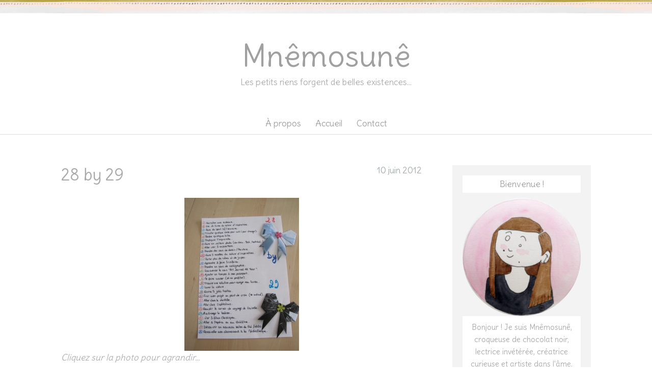

--- FILE ---
content_type: text/html; charset=UTF-8
request_url: https://www.mnemosune.fr/2012/06/10/28-by-29/
body_size: 20746
content:
<!DOCTYPE html>
<html id="master" lang="fr-FR">
<head>
<meta charset="UTF-8">
	<meta name="viewport" content="width=device-width, initial-scale=1">
<link rel="profile" href="http://gmpg.org/xfn/11">
<link rel="pingback" href="https://www.mnemosune.fr/xmlrpc.php">
	<link href="http://www.mnemosune.fr/wp-content/uploads/2020/06/favicon.jpg" rel="icon" type="image/x-icon" />


<title>28 by 29 &#8211; Mnêmosunê</title>
<meta name='robots' content='max-image-preview:large' />
	<style>img:is([sizes="auto" i], [sizes^="auto," i]) { contain-intrinsic-size: 3000px 1500px }</style>
	<link rel='dns-prefetch' href='//fonts.googleapis.com' />
<link rel="alternate" type="application/rss+xml" title="Mnêmosunê &raquo; Flux" href="https://www.mnemosune.fr/feed/" />
<link rel="alternate" type="application/rss+xml" title="Mnêmosunê &raquo; Flux des commentaires" href="https://www.mnemosune.fr/comments/feed/" />
<link rel="alternate" type="application/rss+xml" title="Mnêmosunê &raquo; 28 by 29 Flux des commentaires" href="https://www.mnemosune.fr/2012/06/10/28-by-29/feed/" />
<script type="text/javascript">
/* <![CDATA[ */
window._wpemojiSettings = {"baseUrl":"https:\/\/s.w.org\/images\/core\/emoji\/16.0.1\/72x72\/","ext":".png","svgUrl":"https:\/\/s.w.org\/images\/core\/emoji\/16.0.1\/svg\/","svgExt":".svg","source":{"concatemoji":"https:\/\/www.mnemosune.fr\/wp-includes\/js\/wp-emoji-release.min.js?ver=6.8.3"}};
/*! This file is auto-generated */
!function(s,n){var o,i,e;function c(e){try{var t={supportTests:e,timestamp:(new Date).valueOf()};sessionStorage.setItem(o,JSON.stringify(t))}catch(e){}}function p(e,t,n){e.clearRect(0,0,e.canvas.width,e.canvas.height),e.fillText(t,0,0);var t=new Uint32Array(e.getImageData(0,0,e.canvas.width,e.canvas.height).data),a=(e.clearRect(0,0,e.canvas.width,e.canvas.height),e.fillText(n,0,0),new Uint32Array(e.getImageData(0,0,e.canvas.width,e.canvas.height).data));return t.every(function(e,t){return e===a[t]})}function u(e,t){e.clearRect(0,0,e.canvas.width,e.canvas.height),e.fillText(t,0,0);for(var n=e.getImageData(16,16,1,1),a=0;a<n.data.length;a++)if(0!==n.data[a])return!1;return!0}function f(e,t,n,a){switch(t){case"flag":return n(e,"\ud83c\udff3\ufe0f\u200d\u26a7\ufe0f","\ud83c\udff3\ufe0f\u200b\u26a7\ufe0f")?!1:!n(e,"\ud83c\udde8\ud83c\uddf6","\ud83c\udde8\u200b\ud83c\uddf6")&&!n(e,"\ud83c\udff4\udb40\udc67\udb40\udc62\udb40\udc65\udb40\udc6e\udb40\udc67\udb40\udc7f","\ud83c\udff4\u200b\udb40\udc67\u200b\udb40\udc62\u200b\udb40\udc65\u200b\udb40\udc6e\u200b\udb40\udc67\u200b\udb40\udc7f");case"emoji":return!a(e,"\ud83e\udedf")}return!1}function g(e,t,n,a){var r="undefined"!=typeof WorkerGlobalScope&&self instanceof WorkerGlobalScope?new OffscreenCanvas(300,150):s.createElement("canvas"),o=r.getContext("2d",{willReadFrequently:!0}),i=(o.textBaseline="top",o.font="600 32px Arial",{});return e.forEach(function(e){i[e]=t(o,e,n,a)}),i}function t(e){var t=s.createElement("script");t.src=e,t.defer=!0,s.head.appendChild(t)}"undefined"!=typeof Promise&&(o="wpEmojiSettingsSupports",i=["flag","emoji"],n.supports={everything:!0,everythingExceptFlag:!0},e=new Promise(function(e){s.addEventListener("DOMContentLoaded",e,{once:!0})}),new Promise(function(t){var n=function(){try{var e=JSON.parse(sessionStorage.getItem(o));if("object"==typeof e&&"number"==typeof e.timestamp&&(new Date).valueOf()<e.timestamp+604800&&"object"==typeof e.supportTests)return e.supportTests}catch(e){}return null}();if(!n){if("undefined"!=typeof Worker&&"undefined"!=typeof OffscreenCanvas&&"undefined"!=typeof URL&&URL.createObjectURL&&"undefined"!=typeof Blob)try{var e="postMessage("+g.toString()+"("+[JSON.stringify(i),f.toString(),p.toString(),u.toString()].join(",")+"));",a=new Blob([e],{type:"text/javascript"}),r=new Worker(URL.createObjectURL(a),{name:"wpTestEmojiSupports"});return void(r.onmessage=function(e){c(n=e.data),r.terminate(),t(n)})}catch(e){}c(n=g(i,f,p,u))}t(n)}).then(function(e){for(var t in e)n.supports[t]=e[t],n.supports.everything=n.supports.everything&&n.supports[t],"flag"!==t&&(n.supports.everythingExceptFlag=n.supports.everythingExceptFlag&&n.supports[t]);n.supports.everythingExceptFlag=n.supports.everythingExceptFlag&&!n.supports.flag,n.DOMReady=!1,n.readyCallback=function(){n.DOMReady=!0}}).then(function(){return e}).then(function(){var e;n.supports.everything||(n.readyCallback(),(e=n.source||{}).concatemoji?t(e.concatemoji):e.wpemoji&&e.twemoji&&(t(e.twemoji),t(e.wpemoji)))}))}((window,document),window._wpemojiSettings);
/* ]]> */
</script>
<style id='wp-emoji-styles-inline-css' type='text/css'>

	img.wp-smiley, img.emoji {
		display: inline !important;
		border: none !important;
		box-shadow: none !important;
		height: 1em !important;
		width: 1em !important;
		margin: 0 0.07em !important;
		vertical-align: -0.1em !important;
		background: none !important;
		padding: 0 !important;
	}
</style>
<link rel='stylesheet' id='wp-block-library-css' href='https://www.mnemosune.fr/wp-includes/css/dist/block-library/style.min.css?ver=6.8.3' type='text/css' media='all' />
<style id='classic-theme-styles-inline-css' type='text/css'>
/*! This file is auto-generated */
.wp-block-button__link{color:#fff;background-color:#32373c;border-radius:9999px;box-shadow:none;text-decoration:none;padding:calc(.667em + 2px) calc(1.333em + 2px);font-size:1.125em}.wp-block-file__button{background:#32373c;color:#fff;text-decoration:none}
</style>
<style id='global-styles-inline-css' type='text/css'>
:root{--wp--preset--aspect-ratio--square: 1;--wp--preset--aspect-ratio--4-3: 4/3;--wp--preset--aspect-ratio--3-4: 3/4;--wp--preset--aspect-ratio--3-2: 3/2;--wp--preset--aspect-ratio--2-3: 2/3;--wp--preset--aspect-ratio--16-9: 16/9;--wp--preset--aspect-ratio--9-16: 9/16;--wp--preset--color--black: #000000;--wp--preset--color--cyan-bluish-gray: #abb8c3;--wp--preset--color--white: #ffffff;--wp--preset--color--pale-pink: #f78da7;--wp--preset--color--vivid-red: #cf2e2e;--wp--preset--color--luminous-vivid-orange: #ff6900;--wp--preset--color--luminous-vivid-amber: #fcb900;--wp--preset--color--light-green-cyan: #7bdcb5;--wp--preset--color--vivid-green-cyan: #00d084;--wp--preset--color--pale-cyan-blue: #8ed1fc;--wp--preset--color--vivid-cyan-blue: #0693e3;--wp--preset--color--vivid-purple: #9b51e0;--wp--preset--gradient--vivid-cyan-blue-to-vivid-purple: linear-gradient(135deg,rgba(6,147,227,1) 0%,rgb(155,81,224) 100%);--wp--preset--gradient--light-green-cyan-to-vivid-green-cyan: linear-gradient(135deg,rgb(122,220,180) 0%,rgb(0,208,130) 100%);--wp--preset--gradient--luminous-vivid-amber-to-luminous-vivid-orange: linear-gradient(135deg,rgba(252,185,0,1) 0%,rgba(255,105,0,1) 100%);--wp--preset--gradient--luminous-vivid-orange-to-vivid-red: linear-gradient(135deg,rgba(255,105,0,1) 0%,rgb(207,46,46) 100%);--wp--preset--gradient--very-light-gray-to-cyan-bluish-gray: linear-gradient(135deg,rgb(238,238,238) 0%,rgb(169,184,195) 100%);--wp--preset--gradient--cool-to-warm-spectrum: linear-gradient(135deg,rgb(74,234,220) 0%,rgb(151,120,209) 20%,rgb(207,42,186) 40%,rgb(238,44,130) 60%,rgb(251,105,98) 80%,rgb(254,248,76) 100%);--wp--preset--gradient--blush-light-purple: linear-gradient(135deg,rgb(255,206,236) 0%,rgb(152,150,240) 100%);--wp--preset--gradient--blush-bordeaux: linear-gradient(135deg,rgb(254,205,165) 0%,rgb(254,45,45) 50%,rgb(107,0,62) 100%);--wp--preset--gradient--luminous-dusk: linear-gradient(135deg,rgb(255,203,112) 0%,rgb(199,81,192) 50%,rgb(65,88,208) 100%);--wp--preset--gradient--pale-ocean: linear-gradient(135deg,rgb(255,245,203) 0%,rgb(182,227,212) 50%,rgb(51,167,181) 100%);--wp--preset--gradient--electric-grass: linear-gradient(135deg,rgb(202,248,128) 0%,rgb(113,206,126) 100%);--wp--preset--gradient--midnight: linear-gradient(135deg,rgb(2,3,129) 0%,rgb(40,116,252) 100%);--wp--preset--font-size--small: 13px;--wp--preset--font-size--medium: 20px;--wp--preset--font-size--large: 36px;--wp--preset--font-size--x-large: 42px;--wp--preset--spacing--20: 0.44rem;--wp--preset--spacing--30: 0.67rem;--wp--preset--spacing--40: 1rem;--wp--preset--spacing--50: 1.5rem;--wp--preset--spacing--60: 2.25rem;--wp--preset--spacing--70: 3.38rem;--wp--preset--spacing--80: 5.06rem;--wp--preset--shadow--natural: 6px 6px 9px rgba(0, 0, 0, 0.2);--wp--preset--shadow--deep: 12px 12px 50px rgba(0, 0, 0, 0.4);--wp--preset--shadow--sharp: 6px 6px 0px rgba(0, 0, 0, 0.2);--wp--preset--shadow--outlined: 6px 6px 0px -3px rgba(255, 255, 255, 1), 6px 6px rgba(0, 0, 0, 1);--wp--preset--shadow--crisp: 6px 6px 0px rgba(0, 0, 0, 1);}:where(.is-layout-flex){gap: 0.5em;}:where(.is-layout-grid){gap: 0.5em;}body .is-layout-flex{display: flex;}.is-layout-flex{flex-wrap: wrap;align-items: center;}.is-layout-flex > :is(*, div){margin: 0;}body .is-layout-grid{display: grid;}.is-layout-grid > :is(*, div){margin: 0;}:where(.wp-block-columns.is-layout-flex){gap: 2em;}:where(.wp-block-columns.is-layout-grid){gap: 2em;}:where(.wp-block-post-template.is-layout-flex){gap: 1.25em;}:where(.wp-block-post-template.is-layout-grid){gap: 1.25em;}.has-black-color{color: var(--wp--preset--color--black) !important;}.has-cyan-bluish-gray-color{color: var(--wp--preset--color--cyan-bluish-gray) !important;}.has-white-color{color: var(--wp--preset--color--white) !important;}.has-pale-pink-color{color: var(--wp--preset--color--pale-pink) !important;}.has-vivid-red-color{color: var(--wp--preset--color--vivid-red) !important;}.has-luminous-vivid-orange-color{color: var(--wp--preset--color--luminous-vivid-orange) !important;}.has-luminous-vivid-amber-color{color: var(--wp--preset--color--luminous-vivid-amber) !important;}.has-light-green-cyan-color{color: var(--wp--preset--color--light-green-cyan) !important;}.has-vivid-green-cyan-color{color: var(--wp--preset--color--vivid-green-cyan) !important;}.has-pale-cyan-blue-color{color: var(--wp--preset--color--pale-cyan-blue) !important;}.has-vivid-cyan-blue-color{color: var(--wp--preset--color--vivid-cyan-blue) !important;}.has-vivid-purple-color{color: var(--wp--preset--color--vivid-purple) !important;}.has-black-background-color{background-color: var(--wp--preset--color--black) !important;}.has-cyan-bluish-gray-background-color{background-color: var(--wp--preset--color--cyan-bluish-gray) !important;}.has-white-background-color{background-color: var(--wp--preset--color--white) !important;}.has-pale-pink-background-color{background-color: var(--wp--preset--color--pale-pink) !important;}.has-vivid-red-background-color{background-color: var(--wp--preset--color--vivid-red) !important;}.has-luminous-vivid-orange-background-color{background-color: var(--wp--preset--color--luminous-vivid-orange) !important;}.has-luminous-vivid-amber-background-color{background-color: var(--wp--preset--color--luminous-vivid-amber) !important;}.has-light-green-cyan-background-color{background-color: var(--wp--preset--color--light-green-cyan) !important;}.has-vivid-green-cyan-background-color{background-color: var(--wp--preset--color--vivid-green-cyan) !important;}.has-pale-cyan-blue-background-color{background-color: var(--wp--preset--color--pale-cyan-blue) !important;}.has-vivid-cyan-blue-background-color{background-color: var(--wp--preset--color--vivid-cyan-blue) !important;}.has-vivid-purple-background-color{background-color: var(--wp--preset--color--vivid-purple) !important;}.has-black-border-color{border-color: var(--wp--preset--color--black) !important;}.has-cyan-bluish-gray-border-color{border-color: var(--wp--preset--color--cyan-bluish-gray) !important;}.has-white-border-color{border-color: var(--wp--preset--color--white) !important;}.has-pale-pink-border-color{border-color: var(--wp--preset--color--pale-pink) !important;}.has-vivid-red-border-color{border-color: var(--wp--preset--color--vivid-red) !important;}.has-luminous-vivid-orange-border-color{border-color: var(--wp--preset--color--luminous-vivid-orange) !important;}.has-luminous-vivid-amber-border-color{border-color: var(--wp--preset--color--luminous-vivid-amber) !important;}.has-light-green-cyan-border-color{border-color: var(--wp--preset--color--light-green-cyan) !important;}.has-vivid-green-cyan-border-color{border-color: var(--wp--preset--color--vivid-green-cyan) !important;}.has-pale-cyan-blue-border-color{border-color: var(--wp--preset--color--pale-cyan-blue) !important;}.has-vivid-cyan-blue-border-color{border-color: var(--wp--preset--color--vivid-cyan-blue) !important;}.has-vivid-purple-border-color{border-color: var(--wp--preset--color--vivid-purple) !important;}.has-vivid-cyan-blue-to-vivid-purple-gradient-background{background: var(--wp--preset--gradient--vivid-cyan-blue-to-vivid-purple) !important;}.has-light-green-cyan-to-vivid-green-cyan-gradient-background{background: var(--wp--preset--gradient--light-green-cyan-to-vivid-green-cyan) !important;}.has-luminous-vivid-amber-to-luminous-vivid-orange-gradient-background{background: var(--wp--preset--gradient--luminous-vivid-amber-to-luminous-vivid-orange) !important;}.has-luminous-vivid-orange-to-vivid-red-gradient-background{background: var(--wp--preset--gradient--luminous-vivid-orange-to-vivid-red) !important;}.has-very-light-gray-to-cyan-bluish-gray-gradient-background{background: var(--wp--preset--gradient--very-light-gray-to-cyan-bluish-gray) !important;}.has-cool-to-warm-spectrum-gradient-background{background: var(--wp--preset--gradient--cool-to-warm-spectrum) !important;}.has-blush-light-purple-gradient-background{background: var(--wp--preset--gradient--blush-light-purple) !important;}.has-blush-bordeaux-gradient-background{background: var(--wp--preset--gradient--blush-bordeaux) !important;}.has-luminous-dusk-gradient-background{background: var(--wp--preset--gradient--luminous-dusk) !important;}.has-pale-ocean-gradient-background{background: var(--wp--preset--gradient--pale-ocean) !important;}.has-electric-grass-gradient-background{background: var(--wp--preset--gradient--electric-grass) !important;}.has-midnight-gradient-background{background: var(--wp--preset--gradient--midnight) !important;}.has-small-font-size{font-size: var(--wp--preset--font-size--small) !important;}.has-medium-font-size{font-size: var(--wp--preset--font-size--medium) !important;}.has-large-font-size{font-size: var(--wp--preset--font-size--large) !important;}.has-x-large-font-size{font-size: var(--wp--preset--font-size--x-large) !important;}
:where(.wp-block-post-template.is-layout-flex){gap: 1.25em;}:where(.wp-block-post-template.is-layout-grid){gap: 1.25em;}
:where(.wp-block-columns.is-layout-flex){gap: 2em;}:where(.wp-block-columns.is-layout-grid){gap: 2em;}
:root :where(.wp-block-pullquote){font-size: 1.5em;line-height: 1.6;}
</style>
<link rel='stylesheet' id='contact-form-7-css' href='https://www.mnemosune.fr/wp-content/plugins/contact-form-7/includes/css/styles.css?ver=6.1.3' type='text/css' media='all' />
<link rel='stylesheet' id='wc-gallery-style-css' href='https://www.mnemosune.fr/wp-content/plugins/wc-gallery/includes/css/style.css?ver=1.67' type='text/css' media='all' />
<link rel='stylesheet' id='wc-gallery-popup-style-css' href='https://www.mnemosune.fr/wp-content/plugins/wc-gallery/includes/css/magnific-popup.css?ver=1.1.0' type='text/css' media='all' />
<link rel='stylesheet' id='wc-gallery-flexslider-style-css' href='https://www.mnemosune.fr/wp-content/plugins/wc-gallery/includes/vendors/flexslider/flexslider.css?ver=2.6.1' type='text/css' media='all' />
<link rel='stylesheet' id='wc-gallery-owlcarousel-style-css' href='https://www.mnemosune.fr/wp-content/plugins/wc-gallery/includes/vendors/owlcarousel/assets/owl.carousel.css?ver=2.1.4' type='text/css' media='all' />
<link rel='stylesheet' id='wc-gallery-owlcarousel-theme-style-css' href='https://www.mnemosune.fr/wp-content/plugins/wc-gallery/includes/vendors/owlcarousel/assets/owl.theme.default.css?ver=2.1.4' type='text/css' media='all' />
<link rel='stylesheet' id='wc-responsive-video-scripts-css' href='https://www.mnemosune.fr/wp-content/plugins/wc-responsive-video/includes/css/style.css?ver=1.11' type='text/css' media='all' />
<link rel='stylesheet' id='wc-shortcodes-style-css' href='https://www.mnemosune.fr/wp-content/plugins/wc-shortcodes/public/assets/css/style.css?ver=3.46' type='text/css' media='all' />
<link rel='stylesheet' id='wpcanvas2-google-web-fonts-css' href='//fonts.googleapis.com/css?family=Delius%3A300%2C300italic%2C700%2C700italic%2Cregular%2Citalic&#038;subset=latin&#038;ver=6.8.3' type='text/css' media='all' />
<link rel='stylesheet' id='wpcanvas2-style-css' href='https://www.mnemosune.fr/wp-content/themes/marykate-premium/style.css?ver=2.89.1' type='text/css' media='all' />
<link rel='stylesheet' id='wpcanvas2-anmation-css' href='https://www.mnemosune.fr/wp-content/themes/marykate-premium/css/animation.css?ver=2.89.1' type='text/css' media='all' />
<link rel='stylesheet' id='wpcanvas2-print-css' href='https://www.mnemosune.fr/wp-content/themes/marykate-premium/css/print.css?ver=2.89.1' type='text/css' media='all' />
<link rel='stylesheet' id='wordpresscanvas-font-awesome-css' href='https://www.mnemosune.fr/wp-content/plugins/wc-shortcodes/public/assets/css/font-awesome.min.css?ver=4.7.0' type='text/css' media='all' />
<script type="text/javascript" src="https://www.mnemosune.fr/wp-includes/js/jquery/jquery.min.js?ver=3.7.1" id="jquery-core-js"></script>
<script type="text/javascript" src="https://www.mnemosune.fr/wp-includes/js/jquery/jquery-migrate.min.js?ver=3.4.1" id="jquery-migrate-js"></script>
<link rel="https://api.w.org/" href="https://www.mnemosune.fr/wp-json/" /><link rel="alternate" title="JSON" type="application/json" href="https://www.mnemosune.fr/wp-json/wp/v2/posts/964" /><link rel="EditURI" type="application/rsd+xml" title="RSD" href="https://www.mnemosune.fr/xmlrpc.php?rsd" />
<meta name="generator" content="WordPress 6.8.3" />
<link rel="canonical" href="https://www.mnemosune.fr/2012/06/10/28-by-29/" />
<link rel='shortlink' href='https://www.mnemosune.fr/?p=964' />
<link rel="alternate" title="oEmbed (JSON)" type="application/json+oembed" href="https://www.mnemosune.fr/wp-json/oembed/1.0/embed?url=https%3A%2F%2Fwww.mnemosune.fr%2F2012%2F06%2F10%2F28-by-29%2F" />
<link rel="alternate" title="oEmbed (XML)" type="text/xml+oembed" href="https://www.mnemosune.fr/wp-json/oembed/1.0/embed?url=https%3A%2F%2Fwww.mnemosune.fr%2F2012%2F06%2F10%2F28-by-29%2F&#038;format=xml" />
<style type="text/css">body { background-image:none;background-repeat:repeat-x;background-position:center top;background-attachment:scroll;background-color:#ffffff;}#master .woocommerce .select2-selection,#master .woocommerce .select2-container .select2-choice,body,button,input,select,textarea {font-family:"Delius";-webkit-font-smoothing:subpixel-antialiased;-moz-osx-font-smoothing:auto;font-size:17px;font-style:normal;font-weight:300;text-transform:none;color:#b1b0af;}caption {font-size:19px;}body {line-height:1.6;}th, dt,b, strong {font-weight:bold;}caption {font-weight:300;}.no-comments,.comment-navigation {font-size:21px;}.entry-caption,.archive-meta,.wp-caption-text,.comment-metadata {font-size:15px;}pre, code, kbd, tt, var {font-size:15px;}hr {background-color:#f3f3f3;}a,a:visited,a:focus,a:active {color:#f29f8e;}a:hover {color:#f1c1b6;}.blog .page-title, .archive .page-title,.search .page-title {font-family:"Delius";-webkit-font-smoothing:antialiased;-moz-osx-font-smoothing:grayscale;font-size:40px;font-style:normal;font-weight:300;text-transform:none;line-height:1.3;color:#cccccc;}h1,h2,h3 {font-family:"Delius";-webkit-font-smoothing:antialiased;-moz-osx-font-smoothing:grayscale;font-style:normal;font-weight:300;text-transform:none;line-height:1.2;color:#a9a9a9;}h1 strong, h1 b,h2 strong, h2 b,h3 strong, h3 b {font-weight:normal;}h1 a, h2 a, h3 a,h1 a:visited, h2 a:visited, h3 a:visited,h1 a:focus, h2 a:focus, h3 a:focus,h1 a:active, h2 a:active, h3 a:active {color:#f1c1b6;}h1 a:hover, h2 a:hover, h3 a:hover {color:#f29f8e;}h4,h4 strong,h4 b,h4 a,h4 a:visited,h4 a:focus,h4 a:active {font-family:"Delius";-webkit-font-smoothing:subpixel-antialiased;-moz-osx-font-smoothing:auto;font-style:normal;font-weight:normal;text-transform:uppercase;color:#cccccc;}h5, h6,h5 strong, h6 strong,h5 b, h6 b,h5 a, h6 a,h5 a:visited, h6 a:visited,h5 a:focus, h6 a:focus,h5 a:active, h6 a:active {font-family:"Delius";-webkit-font-smoothing:subpixel-antialiased;-moz-osx-font-smoothing:auto;font-style:normal;font-weight:bold;text-transform:none;color:#b1b0af;}h4 a:hover, h5 a:hover, h6 a:hover {color:#f1c1b6;}h1 {font-size:32px;}h2 {font-size:28px;}h3,#master .woocommerce h3 {font-size:24px;}h4 {font-size:18px;}h5 {font-size:16px;}h6 {font-size:15px;}#master #wrap .select2-search__field,#master #wrap .select2-selection,#master .select2-container .select2-choice,#master .select2-drop-active,#master #wrap .woocommerce select,#master #wrap .woocommerce input,#master #wrap .woocommerce textarea,select,input,textarea {color:#b1b0af;border-color:#f3f3f3;padding-top:8px;padding-top:0.5rem;padding-bottom:8px;padding-bottom:0.5rem;padding-left:15px;padding-left:0.9375rem;padding-right:15px;padding-right:0.9375rem;}#master .woocommerce .select2-selection__rendered {color:#b1b0af;min-height:20.4px;min-height:1.275rem;}#master .select2-results__option {padding-left:15px;padding-left:0.9375rem;padding-right:15px;padding-right:0.9375rem;}#master #wrap .select2-container--open .select2-selection,#master #wrap .woocommerce select:focus,#master #wrap .woocommerce input:focus,#master #wrap .woocommerce textarea:focus,#master #wrap .woocommerce-cart table.cart td.actions .coupon input-text:focus,select:focus,input:focus,textarea:focus {border-color:#f29f8e;}#master #wrap .select2-search__field,#master #wrap .select2-dropdown {color:#b1b0af;border-color:#f3f3f3;}.site-boundary {width:1100px;}.site-padding,.site-header,.main-navigation .menu,.site-content,.footer-widget-area,.site-info {padding-left:30px;padding-right:30px;}.display-sidebar .content-area {width:708px;}.display-sidebar .widget-area {width:272px;}a.more-link,#wrap .wc-shortcodes-filtering .wc-shortcodes-term,#wrap #page a.button,#wrap #page button.button,#wrap #page input.button,#wrap #page #respond input#submit,#wrap #page #content input.button,#wrap #page .woocommerce-pagination a,#wrap #page .woocommerce-pagination span,#wrap .wc-shortcodes-button,body #infinite-handle span,.comment-navigation a,.paging-navigation a,.paging-navigation span,.post-navigation a,button,input[type="button"],input[type="reset"],input[type="submit"] {font-family:"Delius";-webkit-font-smoothing:antialiased;-moz-osx-font-smoothing:grayscale;font-size:17px;font-style:normal;font-weight:normal;text-transform:none;padding-top:10px;padding-bottom:10px;padding-left:15px;padding-right:15px;}a.more-link,#wrap .wc-shortcodes-filtering .wc-shortcodes-term,#wrap #page a.button,#wrap #page button.button,#wrap #page input.button,#wrap #page #respond input#submit,#wrap #page #content input.button,#wrap #page .woocommerce-pagination a,#wrap #page .woocommerce-pagination span,body #infinite-handle span,.comment-navigation a,.paging-navigation a,.post-navigation a,button,input[type="button"],input[type="reset"],input[type="submit"],a.more-link:visited,#wrap .wc-shortcodes-filtering .wc-shortcodes-term:visited,#wrap #page a.button:visited,#wrap #page button.button:visited,#wrap #page input.button:visited,#wrap #page #respond input#submit:visited,#wrap #page #content input.button:visited,#wrap #page .woocommerce-pagination a:visited,#wrap #page .woocommerce-pagination span:visited,body #infinite-handle span:visited,.comment-navigation a:visited,.paging-navigation a:visited,.post-navigation a:visited,button:visited,input[type="button"]:visited,input[type="reset"]:visited,input[type="submit"]:visited,a.more-link:focus,#wrap .wc-shortcodes-filtering .wc-shortcodes-term:focus,#wrap #page a.button:focus,#wrap #page button.button:focus,#wrap #page input.button:focus,#wrap #page #respond input#submit:focus,#wrap #page #content input.button:focus,#wrap #page .woocommerce-pagination a:focus,#wrap #page .woocommerce-pagination span:focus,body #infinite-handle span:focus,.comment-navigation a:focus,.paging-navigation a:focus,.post-navigation a:focus,button:focus,input[type="button"]:focus,input[type="reset"]:focus,input[type="submit"]:focus,a.more-link:active,#wrap .wc-shortcodes-filtering .wc-shortcodes-term:active,#wrap #page a.button:active,#wrap #page button.button:active,#wrap #page input.button:active,#wrap #page #respond input#submit:active,#wrap #page #content input.button:active,#wrap #page .woocommerce-pagination a:active,#wrap #page .woocommerce-pagination span:active,body #infinite-handle span:active,.comment-navigation a:active,.paging-navigation a:active,.post-navigation a:active,button:active,input[type="button"]:active,input[type="reset"]:active,input[type="submit"]:active {color:#cccccc;background-color:#f3f3f3;border-color:#f3f3f3;}a.more-link:hover,#wrap .wc-shortcodes-filtering .wc-shortcodes-term:hover,#wrap #page a.button:hover,#wrap #page button.button:hover,#wrap #page input.button:hover,#wrap #page #respond input#submit:hover,#wrap #page #content input.button:hover,#wrap #page .woocommerce-pagination a:hover,#wrap #page .woocommerce-pagination span:hover,body #infinite-handle span:hover,.comment-navigation a:hover,.paging-navigation a:hover,.post-navigation a:hover,button:hover,input[type="button"]:hover,input[type="reset"]:hover,input[type="submit"]:hover {color:#f3f3f3;background-color:#cccccc;border-color:#cccccc;}#wrap #page .woocommerce-pagination span.current,#wrap #page .woocommerce-pagination span.dots,.paging-navigation span {color:#f3f3f3;background-color:#cccccc;border-color:#cccccc;}.wc-shortcodes-font-awesome-enabled #infinite-handle span,.wc-shortcodes-font-awesome-enabled .comment-navigation .nav-previous a,.wc-shortcodes-font-awesome-enabled .navigation .prev.page-numbers,.wc-shortcodes-font-awesome-enabled .paging-navigation .nav-previous a,.wc-shortcodes-font-awesome-enabled .post-navigation .nav-previous a {padding-left:30px;}.wc-shortcodes-font-awesome-enabled #infinite-handle span:before,.wc-shortcodes-font-awesome-enabled .comment-navigation .nav-previous a:before,.wc-shortcodes-font-awesome-enabled .navigation .prev.page-numbers:before,.wc-shortcodes-font-awesome-enabled .paging-navigation .nav-previous a:before,.wc-shortcodes-font-awesome-enabled .post-navigation .nav-previous a:before {bottom:10px;left:15px;}.wc-shortcodes-font-awesome-enabled a.more-link,.wc-shortcodes-font-awesome-enabled .comment-navigation .nav-next a,.wc-shortcodes-font-awesome-enabled .navigation .next.page-numbers,.wc-shortcodes-font-awesome-enabled .paging-navigation .nav-next a,.wc-shortcodes-font-awesome-enabled .post-navigation .nav-next a {padding-right:30px;}.wc-shortcodes-font-awesome-enabled a.more-link:after,.wc-shortcodes-font-awesome-enabled .comment-navigation .nav-next a:after,.wc-shortcodes-font-awesome-enabled .navigation .next.page-numbers:after,.wc-shortcodes-font-awesome-enabled .paging-navigation .nav-next a:after,.wc-shortcodes-font-awesome-enabled .post-navigation .nav-next a:after {bottom:10px;right:15px;}#master .woocommerce .checkout_coupon input,#master #wrap .bare-inline-widget form *,#wrap #page div.product form.cart .quantity input,#wrap #page div.product form.cart button,#wrap #page table.shop_table .quantity input,#wrap #page table.shop_table .actions input,.page-content .search-form *,#wrap .wpc2-post .sib_signup_form > div[class^="sib_signup_box_inside_"] > p > *,#wrap .blog-content-wrapper .sib_signup_form > div[class^="sib_signup_box_inside_"] > p > *,#wrap .wpc2-post .mc4wp-form-fields > p > *,#wrap .blog-content-wrapper .mc4wp-form-fields > p > *,.post-password-form p * {height:40px;height:2.5rem;}#master .woocommerce .quantity input.qty,#master .woocommerce #content .quantity input.qty,#master .woocommerce-page .quantity input.qty,#master .woocommerce-page #content .quantity input.qty {width:70px;width:4.375rem;}.header-container { background-image:url('https://www.mnemosune.fr/wp-content/themes/marykate-premium/img/header-background.png');background-repeat:repeat-x;background-position:center top;}.site-title {padding-bottom:10px;font-family:"Delius";-webkit-font-smoothing:antialiased;-moz-osx-font-smoothing:grayscale;font-size:60px;font-style:normal;font-weight:normal;text-transform:none;line-height:1.0;}.site-title b,.site-title strong {font-weight:normal;}.site-title,.site-title a,.site-title a:active,.site-title a:focus,.site-title a:visited,.site-title a:hover {color:#a0a0a0;}.site-description {font-family:"Delius";-webkit-font-smoothing:antialiased;-moz-osx-font-smoothing:grayscale;font-size:17px;font-style:normal;font-weight:300;text-transform:none;line-height:1.3;color:#adadad;}.site-description b,.site-description strong {font-weight:300;}.site-branding {padding-top:80px;padding-bottom:20px;}.site-logo {padding-bottom:20px;}.main-navigation .menu-toggle,.main-navigation a,.main-navigation a:visited,.main-navigation a:focus,.main-navigation a:active {color:#a0a0a0;}.main-navigation li:hover > a {color:#f1c1b6;}.main-navigation .menu-toggle,.main-navigation a {padding-top:12px;padding-bottom:12px;}.main-navigation a {padding-left:12px;padding-right:12px;}.main-navigation .menu-toggle,.nav-container {border-color:#dddddd;background-color:#ffffff;}.main-navigation .menu-toggle,.main-navigation {font-family:"Delius";-webkit-font-smoothing:antialiased;-moz-osx-font-smoothing:grayscale;font-size:17px;font-style:normal;font-weight:300;text-transform:none;line-height:1.0;}.nav-bottom-border,.nav-container {border-color:#dddddd;}.main-navigation b,.main-navigation strong {font-weight:300;}#wrap .main-navigation ul ul li {border-color:#dddddd;}.main-navigation ul ul li a {background-color:#f3f3f3;}.main-navigation ul ul a {padding-top:10px;padding-bottom:10px;}.main-navigation ul ul a,.main-navigation ul ul a:visited,.main-navigation ul ul a:focus,.main-navigation ul ul a:active {color:#a8a8a8;}.main-navigation ul ul a:hover {color:#f1c1b6;}.site-content { background-color:#ffffff;padding-top:60px;padding-bottom:60px;}.entry-meta,.entry-meta a,.entry-meta a:visited,.entry-meta a:focus,.entry-meta a:hover,.entry-meta a:active {font-family:"Delius";-webkit-font-smoothing:antialiased;-moz-osx-font-smoothing:grayscale;font-size:17px;font-style:normal;font-weight:300;text-transform:none;line-height:1.2;color:#a3abaf;}.entry-meta b,.entry-meta strong {font-weight:300;}blockquote {font-family:"Delius";-webkit-font-smoothing:antialiased;-moz-osx-font-smoothing:grayscale;font-size:22px;font-style:italic;font-weight:normal;text-transform:none;line-height:1.5;background-color:#f5f5f5;border-left-color:#e6e6e6;}blockquote b,blockquote strong {font-weight:normal;}.post-meta,.post-meta a,.post-meta a:visited,.post-meta a:focus,.post-meta a:active {font-family:"Delius";-webkit-font-smoothing:antialiased;-moz-osx-font-smoothing:grayscale;font-size:22px;font-style:normal;font-weight:300;text-transform:lowercase;color:#a9a9a9;text-decoration:none;}.post-meta a:hover {color:#f29f8e;}.post-meta b,.post-meta strong {font-weight:300;}body .wc-shortcodes-share-buttons li a img {max-height:22px;}.author-info,.site-main > .hentry,.search .wpc2-post,.blog .hentry,.archive .hentry {border-color:#f3f3f3;}#wrap .entry-caption,#wrap .wp-caption-text {background-color:#f3f3f3;}#wrap .wpc2-thumbnail-grid .gallery-caption {background-color:rgb(243,243,243);background-color:rgba(243,243,243,0.9);}#wrap .entry-caption,#wrap .entry-caption *,#wrap .wp-caption-text,#wrap .wp-caption-text * {color:#777777;}#wrap .wp-caption-text a,#wrap .wp-caption-text a:hover,#wrap .wp-caption-text a:active,#wrap .wp-caption-text a:focus,#wrap .wp-caption-text a:visited {color:#f29f8e;}#wrap .comment-body {background-color:#f5f5f5;}#wrap .comment-body:before {border-right-color:#f5f5f5;}#wrap .comment-metadata a {color:#dcdcdc;}#wrap .comment-metadata a:hover {color:#d2d2d2;}#wrap .archive-meta,#wrap .archive-meta a,#wrap .archive-meta a:active,#wrap .archive-meta a:focus,#wrap .archive-meta a:visited {}#wrap .archive-meta a:hover {}#wrap .wpc2-loading::after,#wrap .wc-gallery-loading::after,#wrap .wc-shortcodes-loading::after {background-color:#f5f5f5;}#wrap .yarpp-related h3 {font-weight:300 !important;font-size:24px !important;text-transform:none !important;}#wrap .yarpp-related a,#wrap .yarpp-related a .yarpp-thumbnail-title {font-weight:300 !important;}#wrap .wc-gallery .gallery-caption p {font-size:15px;}#wrap .wc-image-links .gallery-caption a,#wrap .wc-image-links .gallery-caption h3 {background-color:#ffffff;color:#a9a9a9;}#wrap .wc-gallery-captions-onhover .wp-caption-text,#wrap .wc-gallery-captions-showon .wp-caption-text {background-color:rgb(243,243,243);background-color:rgba(243,243,243,0.9);}#wrap .wc-shortcodes-button.wc-shortcodes-button-primary:visited,#wrap .wc-shortcodes-button.wc-shortcodes-button-primary {color:#ffffff;background-color:#f1c1b6;border-color:#f1c1b6;}#wrap .wc-shortcodes-button.wc-shortcodes-button-primary:hover {background-color:#ecbcb1;border-color:#ecbcb1;}#wrap .wc-shortcodes-button.wc-shortcodes-button-secondary:visited,#wrap .wc-shortcodes-button.wc-shortcodes-button-secondary {color:#ffffff;background-color:#f2cdcb;border-color:#f2cdcb;}#wrap .wc-shortcodes-button.wc-shortcodes-button-secondary:hover {background-color:#edc8c6;border-color:#edc8c6;}#wrap .wc-shortcodes-button.wc-shortcodes-button-inverse:visited,#wrap .wc-shortcodes-button.wc-shortcodes-button-inverse {color:#f1c1b6;background-color:#f9f5f4;border-color:#f9f5f4;}#wrap .wc-shortcodes-button.wc-shortcodes-button-inverse:hover {background-color:#f4f0ef;border-color:#f4f0ef;}#wrap .wc-shortcodes-button.wc-shortcodes-button-success:visited,#wrap .wc-shortcodes-button.wc-shortcodes-button-success {color:#efffef;background-color:#5cb85c;border-color:#5cb85c;}#wrap .wc-shortcodes-button.wc-shortcodes-button-success:hover {background-color:#57b357;border-color:#57b357;}#wrap .wc-shortcodes-button.wc-shortcodes-button-warning:visited,#wrap .wc-shortcodes-button.wc-shortcodes-button-warning {color:#fff2e8;background-color:#f0ad4e;border-color:#f0ad4e;}#wrap .wc-shortcodes-button.wc-shortcodes-button-warning:hover {background-color:#eba849;border-color:#eba849;}#wrap .wc-shortcodes-button.wc-shortcodes-button-danger:visited,#wrap .wc-shortcodes-button.wc-shortcodes-button-danger {color:#ffe8e8;background-color:#d9534f;border-color:#d9534f;}#wrap .wc-shortcodes-button.wc-shortcodes-button-danger:hover {background-color:#d44e4a;border-color:#d44e4a;}#wrap .wc-shortcodes-button.wc-shortcodes-button-info:visited,#wrap .wc-shortcodes-button.wc-shortcodes-button-info {color:#eff9ff;background-color:#5bc0de;border-color:#5bc0de;}#wrap .wc-shortcodes-button.wc-shortcodes-button-info:hover {background-color:#56bbd9;border-color:#56bbd9;}#wrap .wc-shortcodes-testimonial .wc-shortcodes-testimonial-content {font-family:"Delius";-webkit-font-smoothing:antialiased;-moz-osx-font-smoothing:grayscale;font-size:22px;font-style:italic;font-weight:normal;text-transform:none;line-height:1.5;}#wrap .wc-shortcodes-testimonial-content { border-top-color:#e6e6e6;background-color:#f5f5f5;color:#b1b0af;}#wrap .wc-shortcodes-testimonial-content:after {border-right-color:#f5f5f5;}#wrap .wc-shortcodes-testimonial-right .wc-shortcodes-testimonial-content:after {border-left-color:#f5f5f5;}#wrap .wc-shortcodes-accordion {}#wrap .wc-shortcodes-accordion .wc-shortcodes-accordion-trigger {border-color:#f3f3f3;}#wrap .wc-shortcodes-accordion .wc-shortcodes-accordion-content {border-color:#f3f3f3;}.wc-shortcodes-toggle {}.wc-shortcodes-toggle .wc-shortcodes-toggle-trigger {border-color:#f3f3f3;}.wc-shortcodes-toggle .wc-shortcodes-toggle-container {border-color:#f3f3f3;}.wc-shortcodes-tabs {}.wc-shortcodes-tabs ul.wcs-tabs-nav {border-color:#f3f3f3;}.wc-shortcodes-tabs ul.wcs-tabs-nav li a {border-color:#f3f3f3;}.wc-shortcodes-tabs ul.wcs-tabs-nav .wcs-state-active a {background-color:#ffffff;}.wc-shortcodes-tabs ul.wcs-tabs-nav .wcs-state-active a:hover { }.wc-shortcodes-tabs .tab-content {background-color:#ffffff;border-color:#f3f3f3;}.wc-shortcodes-divider.wc-shortcodes-divider-style-solid,.wc-shortcodes-divider.wc-shortcodes-divider-style-dotted,.wc-shortcodes-divider.wc-shortcodes-divider-style-dashed,.wc-shortcodes-divider.wc-shortcodes-divider-line-double.wc-shortcodes-divider-style-solid,.wc-shortcodes-divider.wc-shortcodes-divider-line-double.wc-shortcodes-divider-style-dotted,.wc-shortcodes-divider.wc-shortcodes-divider-line-double.wc-shortcodes-divider-style-dashed,.wc-shortcodes-divider.wc-shortcodes-divider-line-double.wc-shortcodes-divider-style-solid:before,.wc-shortcodes-divider.wc-shortcodes-divider-line-double.wc-shortcodes-divider-style-dotted:before,.wc-shortcodes-divider.wc-shortcodes-divider-line-double.wc-shortcodes-divider-style-dashed:before {border-color:#f3f3f3;}#wrap .wc-shortcodes-box-primary {background-color:#f1c1b6;border-color:#f1c1b6;}#wrap .wc-shortcodes-box-primary * {color:#ffffff;}#wrap .wc-shortcodes-box-secondary {background-color:#f2cdcb;border-color:#f2cdcb;}#wrap .wc-shortcodes-box-secondary * {color:#ffffff;}#wrap .wc-shortcodes-box-inverse {background-color:#f9f5f4;border-color:#f9f5f4;}#wrap .wc-shortcodes-box-inverse * {color:#f1c1b6;}#wrap .wc-shortcodes-box-success {background-color:#5cb85c;border-color:#5cb85c;}#wrap .wc-shortcodes-box-success * {color:#efffef;}#wrap .wc-shortcodes-box-warning {background-color:#f0ad4e;border-color:#f0ad4e;}#wrap .wc-shortcodes-box-warning * {color:#fff2e8;}#wrap .wc-shortcodes-box-danger {background-color:#d9534f;border-color:#d9534f;}#wrap .wc-shortcodes-box-danger * {color:#ffe8e8;}#wrap .wc-shortcodes-box-info {background-color:#5bc0de;border-color:#5bc0de;}#wrap .wc-shortcodes-box-info * {color:#eff9ff;}#wrap .wc-shortcodes-pricing .wc-shortcodes-pricing-header {background:#f1c1b6;color:#ffffff;border-color:#e2b2a7;}#wrap .wc-shortcodes-pricing .wc-shortcodes-pricing-header h5 {color:#ffffff;}#wrap .wc-shortcodes-pricing .wc-shortcodes-pricing-cost {border-top-color:#e2b2a7;}#wrap .wc-shortcodes-pricing .wc-shortcodes-pricing-content {background:#ffffff;border-left-color:#e6e6e6;border-right-color:#e6e6e6;}#wrap .wc-shortcodes-pricing .wc-shortcodes-pricing-content ul li {border-bottom-color:#e6e6e6;}#wrap .wc-shortcodes-pricing .wc-shortcodes-pricing-content ul li:nth-child(2n+2) {background:#f5f5f5;}#wrap .wc-shortcodes-pricing .wc-shortcodes-pricing-button {border-color:#e6e6e6;}#master #wrap .wc-shortcodes-pricing .wc-shortcodes-button:visited,#master #wrap .wc-shortcodes-pricing .wc-shortcodes-button {color:#ffffff;background-color:#f1c1b6;border-color:#ecbcb1;}#master #wrap .wc-shortcodes-pricing .wc-shortcodes-button:hover {background-color:#ecbcb1;}#wrap .wc-shortcodes-pricing.wc-shortcodes-pricing-type-secondary .wc-shortcodes-pricing-header {background:#f2cdcb;color:#ffffff;border-color:#e3bebc;}#wrap .wc-shortcodes-pricing.wc-shortcodes-pricing-type-secondary .wc-shortcodes-pricing-header h5 {color:#ffffff;}#wrap .wc-shortcodes-pricing.wc-shortcodes-pricing-type-secondary .wc-shortcodes-pricing-cost {border-top-color:#e3bebc;}#master #wrap .wc-shortcodes-pricing.wc-shortcodes-pricing-type-secondary .wc-shortcodes-button:visited,#master #wrap .wc-shortcodes-pricing.wc-shortcodes-pricing-type-secondary .wc-shortcodes-button {color:#ffffff;background-color:#f2cdcb;border-color:#edc8c6;}#master #wrap .wc-shortcodes-pricing.wc-shortcodes-pricing-type-secondary .wc-shortcodes-button:hover {background-color:#edc8c6;}#wrap .wc-shortcodes-pricing.wc-shortcodes-pricing-type-inverse .wc-shortcodes-pricing-header {background:#f9f5f4;color:#f1c1b6;border-color:#eae6e5;}#wrap .wc-shortcodes-pricing.wc-shortcodes-pricing-type-inverse .wc-shortcodes-pricing-header h5 {color:#f1c1b6;}#wrap .wc-shortcodes-pricing.wc-shortcodes-pricing-type-inverse .wc-shortcodes-pricing-cost {border-top-color:#eae6e5;}#master #wrap .wc-shortcodes-pricing.wc-shortcodes-pricing-type-inverse .wc-shortcodes-button:visited,#master #wrap .wc-shortcodes-pricing.wc-shortcodes-pricing-type-inverse .wc-shortcodes-button {color:#f1c1b6;background-color:#f9f5f4;border-color:#f4f0ef;}#master #wrap .wc-shortcodes-pricing.wc-shortcodes-pricing-type-inverse .wc-shortcodes-button:hover {background-color:#f4f0ef;}#wrap .wc-shortcodes-highlight-yellow, .wc-shortcodes-highlight-yellow a {background:#faeb48;color:#695d43;}#wrap .wc-shortcodes-highlight-blue, .wc-shortcodes-highlight-blue a {background:#e9f7fe;color:#5091b2;}#wrap .wc-shortcodes-highlight-green, .wc-shortcodes-highlight-green a {background:#d3e8da;color:#5f9025;}#wrap .wc-shortcodes-highlight-red, .wc-shortcodes-highlight-red a {background:#ffe9e9;color:#de5959;}#wrap .wc-shortcodes-highlight-gray, .wc-shortcodes-highlight-gray a {background:#f5f5f5;color:#555555;}#wrap .wc-shortcodes-post-border {border-color:#f3f3f3;}#wrap .wc-shortcodes-term-active {color:#f1c1b6;}#wrap .wc-shortcodes-posts .wc-shortcodes-post-box {background:#ffffff;}#wrap .wc-shortcodes-comments-link a {background-color:#f5f5f5;}#wrap .wc-shortcodes-comments-link a:after {border-left-color:#f5f5f5;}#wrap .wc-shortcodes-countdown {border-color:#e6e6e6;background-color:#f5f5f5;}#wrap .wc-shortcodes-countdown.countdown_holding div {color:#b1b0af;}#wrap .wc-shortcodes-countdown .countdown_section {border-color:#e6e6e6;}#wrap .entry-footer .wc-shortcodes-social-icons li i {color:#999999;}#wrap .entry-footer .wc-shortcodes-social-icons li a:hover i {color:#8f8f8f;}#wrap .entry-footer .wc-shortcodes-share-buttons li a:hover i {color:#f29f8e;}#wrap .wc-shortcodes-share-buttons-format-icon li i,#wrap .entry-footer .wc-shortcodes-share-buttons li i {font-size:22px;height:22px;line-height:22px;width:auto;}pre {background-color:#f5f5f5;color:#b1b0af;}#wrap .wc-shortcodes-skillbar {background-color:#f5f5f5;}#master .woocommerce div.product form.cart .variations label,#master .woocommerce-page div.product form.cart .variations label,#master .woocommerce #content div.product form.cart .variations label,#master .woocommerce-page #content div.product form.cart .variations label,#master .woocommerce table.shop_attributes th,#master .woocommerce-page table.shop_attributes th,#master .woocommerce table.shop_table th,#master .woocommerce-page table.shop_table th,#master .woocommerce table.shop_table tfoot td,#master .woocommerce-page table.shop_table tfoot td,#master .woocommerce table.shop_table tfoot th,#master .woocommerce-page table.shop_table tfoot th,#master .woocommerce td.product-name dl.variation dt,#master .woocommerce-page td.product-name dl.variation dt,#master .woocommerce table.cart a.remove,#master .woocommerce-page table.cart a.remove,#master .woocommerce #content table.cart a.remove,#master .woocommerce-page #content table.cart a.remove,#master .woocommerce ul.cart_list li a,#master .woocommerce-page ul.cart_list li a,#master .woocommerce ul.product_list_widget li a,#master .woocommerce-page ul.product_list_widget li a,#master .woocommerce ul.cart_list li dl dt,#master .woocommerce-page ul.cart_list li dl dt,#master .woocommerce ul.product_list_widget li dl dt,#master .woocommerce-page ul.product_list_widget li dl dt,#master .woocommerce form .form-row .required,#master .woocommerce-page form .form-row .required,#master .woocommerce ul#shipping_method .amount,#master .woocommerce-page ul#shipping_method .amount,#master .woocommerce ol.commentlist.notes li.note p.meta,#master .woocommerce-page ol.commentlist.notes li.note p.meta {font-weight:bold;}#wrap .woocommerce span.onsale,#master .woocommerce span.onsale,#master .woocommerce-page span.onsale,#master .woocommerce ul.products li.product .price,#master .woocommerce-page ul.products li.product .price,#master .woocommerce div.product .woocommerce-tabs ul.tabs li a,#master .woocommerce-page div.product .woocommerce-tabs ul.tabs li a,#master .woocommerce #content div.product .woocommerce-tabs ul.tabs li a,#master .woocommerce-page #content div.product .woocommerce-tabs ul.tabs li a,#master .woocommerce .quantity input.qty,#master .woocommerce-page .quantity input.qty,#master .woocommerce #content .quantity input.qty,#master .woocommerce-page #content .quantity input.qty,#master .woocommerce table.shop_table td small,#master .woocommerce-page table.shop_table td small,#master .woocommerce .cart-collaterals .shipping_calculator .shipping-calculator-button:after,#master .woocommerce-page .cart-collaterals .shipping_calculator .shipping-calculator-button:after,#master .woocommerce .checkout .create-account small,#master .woocommerce-page .checkout .create-account small,#master .woocommerce #payment ul.payment_methods li,#master .woocommerce-page #payment ul.payment_methods li,#master .woocommerce #payment div.payment_box span.help,#master .woocommerce-page #payment div.payment_box span.help,#master .woocommerce ul.digital-downloads li:before,#master .woocommerce-page ul.digital-downloads li:before,#master .woocommerce .widget_layered_nav ul li.chosen a:before,#master .woocommerce-page .widget_layered_nav ul li.chosen a:before,#master .woocommerce .widget_layered_nav_filters ul li a:before,#master .woocommerce-page .widget_layered_nav_filters ul li a:before {font-weight:300;}#master .woocommerce #payment div.payment_box,#master .woocommerce-page #payment div.payment_box,#master .woocommerce div.product .woocommerce-tabs ul.tabs li,#master .woocommerce-page div.product .woocommerce-tabs ul.tabs li,#master .woocommerce #content div.product .woocommerce-tabs ul.tabs li,#master .woocommerce-page #content div.product .woocommerce-tabs ul.tabs li {background:#f5f5f5;}#master .woocommerce .widget_price_filter .ui-slider .ui-slider-handle,#master .woocommerce-page .widget_price_filter .ui-slider .ui-slider-handle,#master .woocommerce .widget_price_filter .price_slider_wrapper .ui-widget-content,#master .woocommerce-page .widget_price_filter .price_slider_wrapper .ui-widget-content {background:#e6e6e6;}#master .woocommerce-checkout #payment div.payment_box::before {border-bottom-color:#f5f5f5;}#master .woocommerce #payment div.payment_box:after,#master .woocommerce-page #payment div.payment_box:after {border-bottom-color:#e6e6e6;}#master .woocommerce .woocommerce-message,#master .woocommerce-page .woocommerce-message,#master .woocommerce .woocommerce-error,#master .woocommerce-page .woocommerce-error,#master .woocommerce .woocommerce-info,#master .woocommerce-page .woocommerce-info,#master .woocommerce-checkout #payment,#master .woocommerce div.product .woocommerce-tabs ul.tabs li.active,#master .woocommerce-page div.product .woocommerce-tabs ul.tabs li.active,#master .woocommerce #content div.product .woocommerce-tabs ul.tabs li.active,#master .woocommerce-page #content div.product .woocommerce-tabs ul.tabs li.active {background:#ffffff;}#master .woocommerce .woocommerce-breadcrumb,#master .woocommerce-page .woocommerce-breadcrumb {color:#b1b0af;}#master .woocommerce .woocommerce-breadcrumb a,#master .woocommerce-page .woocommerce-breadcrumb a {color:#f29f8e;}#master .woocommerce .woocommerce-breadcrumb a:hover,#master .woocommerce-page .woocommerce-breadcrumb a:hover {color:#f1c1b6;}#wrap .woocommerce span.onsale,#master .woocommerce span.onsale,#master .woocommerce-page span.onsale {background:#f2cdcb;color:#ffffff;font-size:17px;font-style:normal;font-weight:300;text-transform:none;line-height:1.6;}#master .woocommerce p.stars a,#master .woocommerce-page p.stars a,#master .woocommerce .star-rating span:before,#master .woocommerce-page .star-rating span:before {color:#faeb48;}#master .woocommerce-MyAccount-navigation ul,#master .woocommerce-MyAccount-navigation ul li,#master .woocommerce form.checkout_coupon,#master .woocommerce form.login,#master .woocommerce form.register,#master .woocommerce-cart .cart-collaterals .cart_totals tr td,#master .woocommerce-cart .cart-collaterals .cart_totals tr th,#master .woocommerce table.shop_table,#master .woocommerce table.shop_table tbody th,#master .woocommerce table.shop_table tfoot th,#master .woocommerce table.shop_table tfoot td,#master .woocommerce table.shop_table td,#master .entry-content thead th,#master .entry-content thead td,#master .comment-content thead th,#master .comment-content thead td,#master .woocommerce .woocommerce-message,#master .woocommerce-page .woocommerce-message,#master .woocommerce .woocommerce-info,#master .woocommerce-page .woocommerce-info,#master .woocommerce-checkout #payment,#master .woocommerce-checkout #payment ul.payment_methods {border-color:#f3f3f3;}#master .woocommerce-MyAccount-navigation ul li {background-color:#ffffff;}#master .select2-results__option[aria-selected="true"] {background-color:#f5f5f5;}#master #wrap .select2-results__option--highlighted {color:#ffffff;background-color:#f1c1b6;}#master #wrap .woocommerce form .form-row.woocommerce-validated .select2-container,#master #wrap .woocommerce form .form-row.woocommerce-validated input.input-text,#master #wrap .woocommerce form .form-row.woocommerce-validated select {border-color:#5cb85c;}#master #wrap .woocommerce .woocommerce-error,#master #wrap .woocommerce-page .woocommerce-error,#master #wrap .woocommerce form .form-row.woocommerce-invalid label,#master #wrap .woocommerce form .form-row.woocommerce-invalid .select2-container,#master #wrap .woocommerce form .form-row.woocommerce-invalid input.input-text,#master #wrap .woocommerce form .form-row.woocommerce-invalid select {border-color:#d9534f;}#wrap .contact-form label,#wrap div#jp-relatedposts div.jp-relatedposts-items .jp-relatedposts-post .jp-relatedposts-post-title a {font-weight:bold;}#wrap div#jp-relatedposts h3.jp-relatedposts-headline em:before {border-color:#f3f3f3;}#wrap .tiled-gallery-caption {background-color:rgb(243,243,243);background-color:rgba(243,243,243,0.9);color:#777777;font-size:15px;font-weight:300;}#wrap .tiled-gallery .tiled-gallery-item-small .tiled-gallery-caption {font-size:13px;}.widget_mc4wp_widget .mc4wp-form label {font-weight:300;}.widget_wordpresscanvas_about_me .sidebar-caption {background-color:#ffffff;font-size:15px;}#wrap .jetpack-image-container .wp-caption-text {background-color:#ffffff;font-size:15px;}.sidebar-background {padding:20px;}.widget-area .widget-title {font-family:"Delius";-webkit-font-smoothing:subpixel-antialiased;-moz-osx-font-smoothing:auto;font-size:17px;font-style:normal;font-weight:300;text-transform:none;line-height:2.0;}.widget-area .widget-title b,.widget-area .widget-title strong {font-weight:300;}.widget-area {background-color:#f3f3f3;color:#aaaaaa;}.widget-area .widget-title,.widget-area .widget-title a,.widget-area .wp-caption-text {color:#a0a0a0;background-color:#ffffff;}.widget-area a,.widget-area a:visited,.widget-area a:focus,.widget-area a:active {color:#cccccc;}.widget-area a:hover {color:#f1c1b6;}.widget-area,.widget-area div,.widget-area span,.widget-area applet,.widget-area object,.widget-area iframe,.widget-area h1,.widget-area h2,.widget-area h3,.widget-area h4,.widget-area h5,.widget-area h6,.widget-area p,.widget-area blockquote,.widget-area pre,.widget-area a,.widget-area abbr,.widget-area acronym,.widget-area address,.widget-area big,.widget-area cite,.widget-area code,.widget-area del,.widget-area dfn,.widget-area em,.widget-area img,.widget-area ins,.widget-area kbd,.widget-area q,.widget-area s,.widget-area samp,.widget-area small,.widget-area strike,.widget-area strong,.widget-area sub,.widget-area sup,.widget-area tt,.widget-area var,.widget-area b,.widget-area u,.widget-area i,.widget-area center,.widget-area dl,.widget-area dt,.widget-area dd,.widget-area ol,.widget-area ul,.widget-area li,.widget-area fieldset,.widget-area form,.widget-area label,.widget-area legend,.widget-area table,.widget-area caption,.widget-area tbody,.widget-area tfoot,.widget-area thead,.widget-area tr,.widget-area th,.widget-area td,.widget-area article,.widget-area aside,.widget-area canvas,.widget-area details,.widget-area embed,.widget-area figure,.widget-area fieldset,.widget-area figcaption,.widget-area footer,.widget-area header,.widget-area hgroup,.widget-area menu,.widget-area nav,.widget-area output,.widget-area ruby,.widget-area section,.widget-area summary,.widget-area time,.widget-area mark,.widget-area audio,.widget-area video {border-color:#cccccc;}.widget-area select,.widget-area input,.widget-area textarea {border-color:#ededed;}.widget-area select:focus,.widget-area input:focus,.widget-area textarea:focus {border-color:#aaaaaa;}.widget-area .widget_recent_entries .post-date {font-size:15px;}.widget-area .widget_calendar tbody td {background-color:#ffffff;}.widget-area .widget_calendar tbody a,.widget-area .widget_calendar tbody a:visited,.widget-area .widget_calendar tbody a:focus,.widget-area .widget_calendar tbody a:active {background-color:#cccccc;color:#ffffff;}.widget-area .widget_calendar tbody a:hover {background-color:#f1c1b6;}.widget-area button,.widget-area input[type="button"],.widget-area input[type="reset"],.widget-area input[type="submit"],.widget-area button:focus,.widget-area input[type="button"]:focus,.widget-area input[type="reset"]:focus,.widget-area input[type="submit"]:focus,.widget-area button:active,.widget-area input[type="button"]:active,.widget-area input[type="reset"]:active,.widget-area input[type="submit"]:active,.widget-area button:visited,.widget-area input[type="button"]:visited,.widget-area input[type="reset"]:visited,.widget-area input[type="submit"]:visited {color:#f1c1b6;background-color:#ededed;border-color:#ededed;}.widget-area button:hover,.widget-area input[type="button"]:hover,.widget-area input[type="reset"]:hover,.widget-area input[type="submit"]:hover {color:#ededed;background-color:#f1c1b6;border-color:#f1c1b6;}.footer-container {background-color:#f3f3f3;color:#b1b0af;}.site-info {font-size:15px;color:#827f7f;}.site-footer .widget-title {font-family:"Delius";-webkit-font-smoothing:subpixel-antialiased;-moz-osx-font-smoothing:auto;font-size:17px;font-style:normal;font-weight:300;text-transform:none;line-height:2.0;background-color:#ffffff;}.site-footer .widget-title b,.site-footer .widget-title strong {font-weight:300;}.footer-widget-area .widget { width:320px;}.site-footer .widget-title,.site-footer .widget-title a,.site-footer .wp-caption-text {color:#b1b0af;}.site-info a,.site-info a:visited,.site-info a:focus,.site-info a:active {color:#f1c1b6;}.site-info a:hover {color:#f29f8e;}.site-footer a,.site-footer a:visited,.site-footer a:focus,.site-footer a:active {color:#f1c1b6;}.site-footer a:hover {color:#f29f8e;}.site-footer,.site-footer div,.site-footer span,.site-footer applet,.site-footer object,.site-footer iframe,.site-footer h1,.site-footer h2,.site-footer h3,.site-footer h4,.site-footer h5,.site-footer h6,.site-footer p,.site-footer blockquote,.site-footer pre,.site-footer a,.site-footer abbr,.site-footer acronym,.site-footer address,.site-footer big,.site-footer cite,.site-footer code,.site-footer del,.site-footer dfn,.site-footer em,.site-footer img,.site-footer ins,.site-footer kbd,.site-footer q,.site-footer s,.site-footer samp,.site-footer small,.site-footer strike,.site-footer strong,.site-footer sub,.site-footer sup,.site-footer tt,.site-footer var,.site-footer b,.site-footer u,.site-footer i,.site-footer center,.site-footer dl,.site-footer dt,.site-footer dd,.site-footer ol,.site-footer ul,.site-footer li,.site-footer fieldset,.site-footer form,.site-footer label,.site-footer legend,.site-footer table,.site-footer caption,.site-footer tbody,.site-footer tfoot,.site-footer thead,.site-footer tr,.site-footer th,.site-footer td,.site-footer article,.site-footer aside,.site-footer canvas,.site-footer details,.site-footer embed,.site-footer figure,.site-footer fieldset,.site-footer figcaption,.site-footer footer,.site-footer header,.site-footer hgroup,.site-footer menu,.site-footer nav,.site-footer output,.site-footer ruby,.site-footer section,.site-footer summary,.site-footer time,.site-footer mark,.site-footer audio,.site-footer video {border-color:#f3f3f3;}.site-footer select,.site-footer input,.site-footer textarea {border-color:#ffffff;}.site-footer select:focus,.site-footer input:focus,.site-footer textarea:focus {border-color:#f1c1b6;}.site-footer .widget_recent_entries .post-date {color:#dbdbda;}.site-footer .widget_calendar tbody td {background-color:#dbdbda;}.site-footer .widget_calendar tbody a,.site-footer .widget_calendar tbody a:visited,.site-footer .widget_calendar tbody a:focus,.site-footer .widget_calendar tbody a:active {background-color:#f1c1b6;color:#dbdbda;}.site-footer .widget_calendar tbody a:hover {background-color:#f29f8e;}.site-footer button,.site-footer input[type="button"],.site-footer input[type="reset"],.site-footer input[type="submit"],.site-footer button:focus,.site-footer input[type="button"]:focus,.site-footer input[type="reset"]:focus,.site-footer input[type="submit"]:focus,.site-footer button:active,.site-footer input[type="button"]:active,.site-footer input[type="reset"]:active,.site-footer input[type="submit"]:active,.site-footer button:visited,.site-footer input[type="button"]:visited,.site-footer input[type="reset"]:visited,.site-footer input[type="submit"]:visited {color:#a9a9a9;background-color:#ffffff;border-color:#ffffff;}.site-footer button:hover,.site-footer input[type="button"]:hover,.site-footer input[type="reset"]:hover,.site-footer input[type="submit"]:hover {color:#ffffff;background-color:#a9a9a9;border-color:#a9a9a9;}@media screen and (min-width:1001px) and (max-width:1120px) {.site-boundary { width:1000px;}.display-sidebar .content-area { width:608px;}}@media screen and (min-width:901px) and (max-width:1020px) {.site-boundary { width:900px;}.display-sidebar .content-area { width:508px;}}@media screen and (max-width:920px) {body .site-padding,body .site-header,body .main-navigation .menu,body .site-content,body .footer-widget-area,body .site-info {padding-left:20px;padding-right:20px;}#wrap .site-boundary {width:auto;}#wrap .content-area {width:auto;float:none;margin:0 auto;}.main-navigation {width:auto;}#wrap .widget-area {float:none;margin:3em auto 0 auto;}}@media screen and (max-width:568px) {body .right-background {padding-left:0;padding-right:0;}body .site-box {}body.single-post .entry-header .entry-title,body.blog .entry-header .entry-title {width:auto;}body.single-post .entry-header .entry-meta,body.blog .entry-header .entry-meta {width:auto;}body .comment-navigation .nav-previous,body .paging-navigation .nav-previous,body .post-navigation .nav-previous {float:none;max-width:none;text-align:center;margin-bottom:10px;}body .comment-navigation .nav-next,body .paging-navigation .nav-next,body .post-navigation .nav-next {float:none;max-width:none;text-align:center;}body .comment-navigation .nav-previous a,body .paging-navigation .nav-previous a,body .post-navigation .nav-previous a,body .comment-navigation .nav-next a,body .paging-navigation .nav-next a,body .post-navigation .nav-next a {display:block;}#wrap .entry-header > span,#wrap .entry-header > div,#wrap .entry-header > .entry-title,#wrap .entry-footer > span,#wrap .entry-footer > div,#wrap .post-meta > span,#wrap .post-meta > div {display:block;float:none;width:auto;text-align:left;}#wrap .wc-shortcodes-social-icons {text-align:center;}#wrap .entry-thumbnail {float:none;margin-top:0;margin-bottom:1.5em;}#wrap .entry-excerpt.has-post-thumbnail {margin-left:0;padding-left:0 !important;}#wrap .alignleft,#wrap .alignright,#wrap .aligncenter,#wrap .alignnone {margin:1.5em 0;display:block;float:none;}#wrap .main-navigation {padding-left:0;padding-right:0;}#wrap .author-info .author-description {padding-left:0;}#wrap .author-info .author-avatar {position:relative;top:auto;left:auto;text-align:center;margin-bottom:1em;}#wrap .comment-form input[type="text"],#wrap .comment-form input[type="email"],#wrap .comment-form input[type="url"] {width:100%;max-width:none;}#wrap .comment-body {margin-left:0;}#wrap .comment-author .avatar {position:relative;top:auto;left:auto;display:block;margin:0 0 0.5em 0;}#wrap .comment-metadata {left:0;display:block;text-align:left;}#wrap .comment-list .reply {margin-bottom:1.5em;text-align:left;}#master .wc-image-links-bottomlinks .gallery-item {width:100%;}#master .wc-image-links-bottomlinks .gallery-item .gallery-block {margin-right:0;margin-left:0;}#master .share-buttons .share-text {display:none;}#master .entry-footer .comments-link,#master .entry-footer .share-buttons {text-align:center;margin-left:0;margin-right:0;}}@media screen and (max-width:768px) {body#wrap .site-title {font-size:42px;}body#wrap .site-description {font-size:12px;}#wrap .comment-list .children {padding-left:0;}}@media screen and (max-width:991px) {body .site-title {font-size:51px;}body .site-description {font-size:14px;}body .wc-shortcodes-one-half,body .wc-shortcodes-one-third,body .wc-shortcodes-two-third,body .wc-shortcodes-three-fourth,body .wc-shortcodes-one-fourth,body .wc-shortcodes-one-fifth,body .wc-shortcodes-two-fifth,body .wc-shortcodes-three-fifth,body .wc-shortcodes-four-fifth,body .wc-shortcodes-one-sixth,body .wc-shortcodes-five-sixth {width:100%;float:none;margin-left:0;margin-bottom:3em;}.wc-shortcodes-row > .wc-shortcodes-column:last-child {margin-bottom:0;}body#wrap #page .wc-shortcodes-row {margin-top:3em;margin-bottom:3em;}}@media screen and (max-width:900px) {.main-navigation .nav-container {position:relative;}.menu-toggle {display:block;}.main-navigation .menu,.menu-toggle {padding-left:20px;padding-right:20px;}#wrap .main-navigation a,#wrap .main-navigation a:hover,#wrap .main-navigation a:visited,#wrap .main-navigation a:focus,#wrap .main-navigation a:active {color:#a8a8a8;background-color:#f3f3f3;}#wrap .main-navigation li {padding-top:0;padding-left:0;}body .main-navigation a {padding-left:0;padding-right:0;white-space:normal;}body .main-navigation {text-align:left;background:none;}.main-navigation .menu {position:absolute;display:none;left:0;right:0;z-index:999;margin-top:1px;padding-top:10px;padding-bottom:90px;margin-bottom:20px;box-shadow:0px 0px 0px rgba(0,0,0,0);background-color:#f3f3f3;}.main-navigation.toggled .menu {display:block;}body .main-navigation ul a {padding-top:10px;padding-bottom:10px;width:auto;}body .main-navigation li {display:block;}#wrap .main-navigation li {border-width:0;}#wrap .main-navigation li a {border-left-width:0;border-bottom-width:1px;border-bottom-style:solid;border-color:#dddddd;}body .main-navigation ul ul {display:block;float:none;position:relative;z-index:auto;left:auto;top:auto;right:auto;bottom:auto;padding-left:20px;}}@media screen and (max-width:312px) {body#wrap.display-sidebar #secondary.widget-area {width:280px;}}@media screen and (max-width:360px) {body#wrap .footer-widget-area .widget { width:280px;}}@media screen and (min-width:769px) {#master .woocommerce .related ul.products li.product,#master .woocommerce-page .related ul.products li.product,#master .woocommerce .upsells.products ul.products li.product,#master .woocommerce-page .upsells.products ul.products li.product,#master .woocommerce .related ul li.product,#master .woocommerce-page .related ul li.product,#master .woocommerce .upsells.products ul li.product,#master .woocommerce-page .upsells.products ul li.product {width:22.15%;}}@media screen and (max-width:320px) {.woocommerce ul.products li.product,.woocommerce-page ul.products li.product,.woocommerce-page[class*="columns-"] ul.products li.product,.woocommerce[class*="columns-"] ul.products li.product {width:100%;}}@media only screen and (max-width:320px) {#wrap div#jp-relatedposts div.jp-relatedposts-items .jp-relatedposts-post {padding-right:0;}}</style><!-- Global site tag (gtag.js) - Google Analytics -->
<script async src="https://www.googletagmanager.com/gtag/js?id=UA-27463680-1"></script>
<script>
  window.dataLayer = window.dataLayer || [];
  function gtag(){dataLayer.push(arguments);}
  gtag('js', new Date());

  gtag('config', 'UA-27463680-1');
</script></head>

<body id="wrap" class="wp-singular post-template-default single single-post postid-964 single-format-standard wp-theme-marykate-premium wc-shortcodes-font-awesome-enabled display-sidebar comments-open sidebar-position-right">

	
	<div onclick="void(0)" class="top-background">

		<div class="bottom-background">

			<div id="page" class="hfeed site">

				<div class="header-container">

					<div class="site-boundary">

						<header id="masthead" class="site-header" role="banner">

							
							<div class="site-branding">
				<div class="site-title"><a href="https://www.mnemosune.fr/" rel="home">Mnêmosunê</a></div>
				<div class="site-description">Les petits riens forgent de belles existences&#8230;</div>
	
	</div>

							
						</header><!-- #masthead -->

					</div><!-- .site-boundary -->

				</div>

				<nav id="site-navigation" class="main-navigation" role="navigation">
	<div class="nav-container clear">
		<div class="nav-bottom-border clear">
			<div class="site-boundary">

				<div class="menu-toggle">Menu</div>
				<a class="skip-link screen-reader-text" href="#content">Skip to content</a>

				<div class="menu"><ul>
<li class="page_item page-item-2"><a href="https://www.mnemosune.fr/a-propos/">À propos</a></li>
<li class="page_item page-item-5474"><a href="https://www.mnemosune.fr/">Accueil</a></li>
<li class="page_item page-item-1696"><a href="https://www.mnemosune.fr/contact/">Contact</a></li>
</ul></div>
			</div>
		</div>
	</div>
</nav><!-- #site-navigation -->

				<div class="content-container">

					<div class="site-boundary">

						<div id="content" class="site-content">

							
							<div class="encapsulate">

	<div id="primary" class="content-area">
		<main id="main" class="site-main" role="main">

		
			
<article id="post-964" class="post-964 post type-post status-publish format-standard hentry category-humeurs tag-28-by-29 tag-liste">
	<header class="entry-header">
		<div class="clear">
			<h1 class="entry-title">28 by 29</h1>

							<div class="entry-meta">
					<span class="posted-on"><a href="https://www.mnemosune.fr/2012/06/10/28-by-29/" rel="bookmark"><time class="entry-date published" datetime="2012-06-10T22:52:42+02:00">10 juin 2012</time></a></span>				</div><!-- .entry-meta -->
					</div>
	</header><!-- .entry-header -->

	<div class="entry-content">
		<p><a href="https://www.mnemosune.fr/wp-content/uploads/2012/06/28by29.jpg"><img fetchpriority="high" decoding="async" class="aligncenter size-medium wp-image-965" title="28by29" src="https://www.mnemosune.fr/wp-content/uploads/2012/06/28by29-225x300.jpg" alt="28 by 29" width="225" height="300" srcset="https://www.mnemosune.fr/wp-content/uploads/2012/06/28by29-225x300.jpg 225w, https://www.mnemosune.fr/wp-content/uploads/2012/06/28by29.jpg 750w" sizes="(max-width: 225px) 100vw, 225px" /></a><em>Cliquez sur la photo pour agrandir&#8230;</em></p>
<p>Je crois que j&rsquo;aime faire des listes. Je crois que j&rsquo;aime encore plus me fixer des objectifs <em>(même si je ne réalise pas tout, cf. la <a title="12 by 2012" href="https://www.mnemosune.fr/2011/11/19/12-by-2012/" target="_blank">12 by 2012</a>, ahem&#8230;)</em>.</p>
<p>Alors quand j&rsquo;ai vu ce genre de listes (<a href="http://witandwhistle.com/2012/02/22/28-by-29-list/" target="_blank">ici</a>, <a href="http://abeautifulmess.typepad.com/my_weblog/2010/11/28-before-29-a-goal-list-.html" target="_blank">ici</a> ou <a href="http://hulaseventy.blogspot.fr/search/label/I%20am%20a%20girl%20who%20loves%20a%20list" target="_blank">là</a>), je me suis dit que l&rsquo;idée était intéressante&#8230; Voici donc 28 choses que je voudrais faire avant mes 29 ans.</p>
<p>A suivre donc !</p>
<p><em>PS : Les nœuds, c&rsquo;est pour faire joli, mais aussi pour montrer que ça marche aussi avec une photo de magazine (mais c&rsquo;est plus joli sur fond clair que foncé, les pliures se voient trop sinon). Oui je compte vous parler un peu du cahier d&rsquo;inspiration. Oui j&rsquo;ai acheté le cours « Art Journal All Year », de même que j&rsquo;ai acheté le « Blog Love » que j&rsquo;adore. Et si vous n&rsquo;arrivez pas à lire mon écriture, faites moi signe en commentaire, je retranscrirai la liste !</em></p>
			</div><!-- .entry-content -->

			<footer class="entry-footer">

						
		
		
					<div class="archive-meta archive-bottom-meta">

				<span class="byline">By <span class="author vcard"><a class="url fn n" href="https://www.mnemosune.fr/author/mnemosune/">Mnêmosunê</a></span></span>

									<span class="tag-links-title"> | Filed under </span>
					<span class="cat-links"><a href="https://www.mnemosune.fr/category/humeurs/" rel="category tag">Humeurs</a></span>
				
									<span class="tag-links-title"> | Tags: </span><span class="tag-links"><a href="https://www.mnemosune.fr/tag/28-by-29/" rel="tag">28 by 29</a>, <a href="https://www.mnemosune.fr/tag/liste/" rel="tag">liste</a></span>							</div>
			
							<div class="post-meta clear">
			<div class="share-buttons">
				<span class="share-text">Share</span>
				<div class="wc-shortcodes-share-buttons wc-shortcodes-share-buttons-format-image wc-shortcodes-share-buttons-size-4" style=""><ul class="wc-shortcodes-clearfix"><li class="wc-shortcodes-share-button-icon wc-shortcode-share-button-icon-pinterest first-share-button"><a href="javascript:void((function()%7Bvar%20e=document.createElement(&apos;script&apos;);e.setAttribute(&apos;type&apos;,&apos;text/javascript&apos;);e.setAttribute(&apos;charset&apos;,&apos;UTF-8&apos;);e.setAttribute(&apos;src&apos;,&apos;https://assets.pinterest.com/js/pinmarklet.js?r=&apos;+Math.random()*99999999);document.body.appendChild(e)%7D)());"><img src="https://www.mnemosune.fr/wp-content/themes/marykate-premium/img/share-buttons/pinterest.png" alt="Pin it"></a></li><li class="wc-shortcodes-share-button-icon wc-shortcode-share-button-icon-facebook first-share-button"><a target="_blank" href="https://www.facebook.com/sharer/sharer.php?u=https://www.mnemosune.fr/2012/06/10/28-by-29/&amp;t=28%20by%2029"><img src="https://www.mnemosune.fr/wp-content/themes/marykate-premium/img/share-buttons/facebook.png" alt="Share"></a></li><li class="wc-shortcodes-share-button-icon wc-shortcode-share-button-icon-twitter first-share-button"><a target="_blank" href="https://twitter.com/share?text=28%20by%2029&amp;url=https://www.mnemosune.fr/2012/06/10/28-by-29/" class="share-button-twitter" data-lang="en"><img src="https://www.mnemosune.fr/wp-content/themes/marykate-premium/img/share-buttons/twitter.png" alt="Tweet"></a></li><li class="wc-shortcodes-share-button-icon wc-shortcode-share-button-icon-email first-share-button"><a title="Share by Email" href="mailto:?subject=28%20by%2029&amp;body=https://www.mnemosune.fr/2012/06/10/28-by-29/"><img src="https://www.mnemosune.fr/wp-content/themes/marykate-premium/img/share-buttons/email.png" alt="Email"></a></li></ul></div>			</div>		</div>
	
		</footer><!-- .entry-footer -->
	</article><!-- #post-## -->

			
								<nav class="navigation post-navigation" role="navigation">
		<h1 class="screen-reader-text">Post navigation</h1>
		<div class="nav-links">
			<div class="nav-previous"><a href="https://www.mnemosune.fr/2012/06/09/histoires-vraies-blaise-cendrars/" rel="prev">Histoires vraies &#8211; Blaise Cendrars</a></div><div class="nav-next"><a href="https://www.mnemosune.fr/2012/06/11/descente-a-la-fnac/" rel="next">Descente à la Fnac</a></div>		</div><!-- .nav-links -->
	</nav><!-- .navigation -->
				
			
<div id="comments" class="comments-area">

	
			<h2 class="comments-title">
			7 thoughts on &ldquo;<span>28 by 29</span>&rdquo;		</h2>

		<ol class="comment-list">
					<li id="comment-1583" class="comment even thread-even depth-1 parent">
			<article id="div-comment-1583" class="comment-body">
				<footer class="comment-meta">
					<div class="comment-author vcard">
						<img alt='' src='https://secure.gravatar.com/avatar/55365c4a20a9fad2e5ac3248d206f00dec4018398099cba324b9fed38c48ac26?s=64&#038;d=mm&#038;r=g' srcset='https://secure.gravatar.com/avatar/55365c4a20a9fad2e5ac3248d206f00dec4018398099cba324b9fed38c48ac26?s=128&#038;d=mm&#038;r=g 2x' class='avatar avatar-64 photo' height='64' width='64' decoding='async'/>						<b class="fn"><a href="http://unefilleordinaire.net" class="url" rel="ugc external nofollow">Gazelle</a></b> <span class="says">dit :</span>					</div><!-- .comment-author -->

					<div class="comment-metadata">
						<a href="https://www.mnemosune.fr/2012/06/10/28-by-29/#comment-1583"><time datetime="2012-06-10T23:17:52+02:00">10 juin 2012 à 23 h 17 min</time></a>					</div><!-- .comment-metadata -->

									</footer><!-- .comment-meta -->

				<div class="comment-content">
					<p>Pour le sport je veux bien t&rsquo;aider. La médiathèque je dois le faire aussi. Pour l&rsquo;opéra, le théâtre (le ciné), les expos, je suis plus que là aussi! </p>
<p> Je peux même te motiver pour les rideaux.</p>
<p> Je me dévoue pour découvrir avec toi un salon de thé et un resto (j&rsquo;ai le sens du sacrifice pour les amies).</p>
<p> (Moi faut que j&rsquo;aille chez le phlébologue avant mes 30 ans, je veux aller un WE dans un chalet en Montagne, je dois acheter des rideaux -je dis ça depuis que j&rsquo;ai aménager- Aller à Rome, faire des macarons, aménager le balcon aussi, et d&rsquo;autres milliers de choses en fait).</p>
<p>(Du fait que je suis mal barrée, j&rsquo;ai 6 mois de retard sur tout à peu près).</p>
				</div><!-- .comment-content -->

				<div class="reply"><a rel="nofollow" class="comment-reply-link" href="https://www.mnemosune.fr/2012/06/10/28-by-29/?replytocom=1583#respond" data-commentid="1583" data-postid="964" data-belowelement="div-comment-1583" data-respondelement="respond" data-replyto="Répondre à Gazelle" aria-label="Répondre à Gazelle">Répondre</a></div>			</article><!-- .comment-body -->
		<ol class="children">
		<li id="comment-1589" class="comment byuser comment-author-mnemosune bypostauthor odd alt depth-2">
			<article id="div-comment-1589" class="comment-body">
				<footer class="comment-meta">
					<div class="comment-author vcard">
						<img alt='' src='https://secure.gravatar.com/avatar/97cc781b0c8754447acac15b3b30430bac48859f938e4ed9181a22a2c41ee7e0?s=64&#038;d=mm&#038;r=g' srcset='https://secure.gravatar.com/avatar/97cc781b0c8754447acac15b3b30430bac48859f938e4ed9181a22a2c41ee7e0?s=128&#038;d=mm&#038;r=g 2x' class='avatar avatar-64 photo' height='64' width='64' decoding='async'/>						<b class="fn"><a href="http://www.mnemosune.fr" class="url" rel="ugc">Mnêmosunê</a></b> <span class="says">dit :</span>					</div><!-- .comment-author -->

					<div class="comment-metadata">
						<a href="https://www.mnemosune.fr/2012/06/10/28-by-29/#comment-1589"><time datetime="2012-06-12T21:08:50+02:00">12 juin 2012 à 21 h 08 min</time></a>					</div><!-- .comment-metadata -->

									</footer><!-- .comment-meta -->

				<div class="comment-content">
					<p>Pour le sport, faut surtout que j&rsquo;arrive à me motiver.<br />
La médiathèque, je vais y aller ce week end je pense. Il y a une expo sur les azulejos qui m&rsquo;intéresse (mais il faut que je recharge ma carte de bus).<br />
L&rsquo;opéra, le théâtre ou le ciné, je te ferai signe (je suis à la maaaaaaaasse !)<br />
Les rideaux, j&rsquo;ai vu mon voisin, normalement ce week end la tringle sera posée (j&rsquo;y crois).<br />
Ok pour le resto ou le salon de thé (les deux ?).</p>
<p>Au moins on est deux à être mal barrées 🙂<br />
Les rideaux, je peux t&rsquo;aider aussi si tu veux. Les macarons aussi (j&rsquo;en ai jamais fait mais bon).</p>
<p>Je sens que va y avoir de l&rsquo;entraide<br />
(c&rsquo;est cool 🙂 )<br />
(Love sur toi :love: )</p>
				</div><!-- .comment-content -->

							</article><!-- .comment-body -->
		</li><!-- #comment-## -->
</ol><!-- .children -->
</li><!-- #comment-## -->
		<li id="comment-1595" class="comment even thread-odd thread-alt depth-1 parent">
			<article id="div-comment-1595" class="comment-body">
				<footer class="comment-meta">
					<div class="comment-author vcard">
						<img alt='' src='https://secure.gravatar.com/avatar/55365c4a20a9fad2e5ac3248d206f00dec4018398099cba324b9fed38c48ac26?s=64&#038;d=mm&#038;r=g' srcset='https://secure.gravatar.com/avatar/55365c4a20a9fad2e5ac3248d206f00dec4018398099cba324b9fed38c48ac26?s=128&#038;d=mm&#038;r=g 2x' class='avatar avatar-64 photo' height='64' width='64' loading='lazy' decoding='async'/>						<b class="fn"><a href="http://unefilleordinaire.net" class="url" rel="ugc external nofollow">Gazelle</a></b> <span class="says">dit :</span>					</div><!-- .comment-author -->

					<div class="comment-metadata">
						<a href="https://www.mnemosune.fr/2012/06/10/28-by-29/#comment-1595"><time datetime="2012-06-13T22:50:25+02:00">13 juin 2012 à 22 h 50 min</time></a>					</div><!-- .comment-metadata -->

									</footer><!-- .comment-meta -->

				<div class="comment-content">
					<p>J&rsquo;ai envie de me faire un théâtre bientôt, ça fait deux mois sans, d&rsquo;hab j&rsquo;y vais une fois par mois! Et le ciné j&rsquo;ai la carte pass donc bon 😉</p>
<p> Les macarons c&rsquo;est en cours, cours de macarons dans 10 jours chez un pote!</p>
<p> Oui entraide entraide!! (surtout que mes 30 ans ils vont arriver plus vite que les tiens :D)</p>
				</div><!-- .comment-content -->

				<div class="reply"><a rel="nofollow" class="comment-reply-link" href="https://www.mnemosune.fr/2012/06/10/28-by-29/?replytocom=1595#respond" data-commentid="1595" data-postid="964" data-belowelement="div-comment-1595" data-respondelement="respond" data-replyto="Répondre à Gazelle" aria-label="Répondre à Gazelle">Répondre</a></div>			</article><!-- .comment-body -->
		<ol class="children">
		<li id="comment-1602" class="comment byuser comment-author-mnemosune bypostauthor odd alt depth-2">
			<article id="div-comment-1602" class="comment-body">
				<footer class="comment-meta">
					<div class="comment-author vcard">
						<img alt='' src='https://secure.gravatar.com/avatar/97cc781b0c8754447acac15b3b30430bac48859f938e4ed9181a22a2c41ee7e0?s=64&#038;d=mm&#038;r=g' srcset='https://secure.gravatar.com/avatar/97cc781b0c8754447acac15b3b30430bac48859f938e4ed9181a22a2c41ee7e0?s=128&#038;d=mm&#038;r=g 2x' class='avatar avatar-64 photo' height='64' width='64' loading='lazy' decoding='async'/>						<b class="fn"><a href="http://www.mnemosune.fr" class="url" rel="ugc">Mnêmosunê</a></b> <span class="says">dit :</span>					</div><!-- .comment-author -->

					<div class="comment-metadata">
						<a href="https://www.mnemosune.fr/2012/06/10/28-by-29/#comment-1602"><time datetime="2012-06-14T21:12:41+02:00">14 juin 2012 à 21 h 12 min</time></a>					</div><!-- .comment-metadata -->

									</footer><!-- .comment-meta -->

				<div class="comment-content">
					<p>Oh là là, moi ça fait plus d&rsquo;un an que je n&rsquo;y suis pas allée. Le ciné, c&rsquo;était Intouchables le dernier film que j&rsquo;ai vu.<br />
(ce qui te donne une idée de ma culture niveau théâtre et cinéma 😳 )</p>
<p>Super pour les macarons 🙂</p>
<p>C&rsquo;est sûr que tes 30 ans vont arriver avant les miens&#8230; On les fête pendant 30 ans ? 😛</p>
				</div><!-- .comment-content -->

							</article><!-- .comment-body -->
		</li><!-- #comment-## -->
</ol><!-- .children -->
</li><!-- #comment-## -->
		<li id="comment-1604" class="comment even thread-even depth-1 parent">
			<article id="div-comment-1604" class="comment-body">
				<footer class="comment-meta">
					<div class="comment-author vcard">
						<img alt='' src='https://secure.gravatar.com/avatar/55365c4a20a9fad2e5ac3248d206f00dec4018398099cba324b9fed38c48ac26?s=64&#038;d=mm&#038;r=g' srcset='https://secure.gravatar.com/avatar/55365c4a20a9fad2e5ac3248d206f00dec4018398099cba324b9fed38c48ac26?s=128&#038;d=mm&#038;r=g 2x' class='avatar avatar-64 photo' height='64' width='64' loading='lazy' decoding='async'/>						<b class="fn"><a href="http://unefilleordinaire.net" class="url" rel="ugc external nofollow">Gazelle</a></b> <span class="says">dit :</span>					</div><!-- .comment-author -->

					<div class="comment-metadata">
						<a href="https://www.mnemosune.fr/2012/06/10/28-by-29/#comment-1604"><time datetime="2012-06-14T23:10:43+02:00">14 juin 2012 à 23 h 10 min</time></a>					</div><!-- .comment-metadata -->

									</footer><!-- .comment-meta -->

				<div class="comment-content">
					<p>Je t&rsquo;avoue que j&rsquo;ai pas super super envie de les fêter en fait 😀</p>
				</div><!-- .comment-content -->

				<div class="reply"><a rel="nofollow" class="comment-reply-link" href="https://www.mnemosune.fr/2012/06/10/28-by-29/?replytocom=1604#respond" data-commentid="1604" data-postid="964" data-belowelement="div-comment-1604" data-respondelement="respond" data-replyto="Répondre à Gazelle" aria-label="Répondre à Gazelle">Répondre</a></div>			</article><!-- .comment-body -->
		<ol class="children">
		<li id="comment-1614" class="comment byuser comment-author-mnemosune bypostauthor odd alt depth-2">
			<article id="div-comment-1614" class="comment-body">
				<footer class="comment-meta">
					<div class="comment-author vcard">
						<img alt='' src='https://secure.gravatar.com/avatar/97cc781b0c8754447acac15b3b30430bac48859f938e4ed9181a22a2c41ee7e0?s=64&#038;d=mm&#038;r=g' srcset='https://secure.gravatar.com/avatar/97cc781b0c8754447acac15b3b30430bac48859f938e4ed9181a22a2c41ee7e0?s=128&#038;d=mm&#038;r=g 2x' class='avatar avatar-64 photo' height='64' width='64' loading='lazy' decoding='async'/>						<b class="fn"><a href="http://www.mnemosune.fr" class="url" rel="ugc">Mnêmosunê</a></b> <span class="says">dit :</span>					</div><!-- .comment-author -->

					<div class="comment-metadata">
						<a href="https://www.mnemosune.fr/2012/06/10/28-by-29/#comment-1614"><time datetime="2012-06-16T22:00:22+02:00">16 juin 2012 à 22 h 00 min</time></a>					</div><!-- .comment-metadata -->

									</footer><!-- .comment-meta -->

				<div class="comment-content">
					<p>Oh ? Même pas en petit comité (genre toi et moi) ?<br />
Et puis, je veux pas jouer les rabats-joie, mais tu m&rsquo;as promis que si je fêtais le mien, tu fêterais le tien.<br />
(na)<br />
(mais je comprends, hein&#8230;)</p>
				</div><!-- .comment-content -->

							</article><!-- .comment-body -->
		</li><!-- #comment-## -->
</ol><!-- .children -->
</li><!-- #comment-## -->
		<li id="comment-6622" class="pingback even thread-odd thread-alt depth-1">
			<div class="comment-body">
				Ping : <a href="http://www.mnemosune.fr/2014/05/12/30-by-31/" class="url" rel="ugc">30 by 31 | Mnêmosunê</a> 			</div>
		</li><!-- #comment-## -->
		</ol><!-- .comment-list -->

		
	
	
		<div id="respond" class="comment-respond">
		<h3 id="reply-title" class="comment-reply-title">Laisser un commentaire <small><a rel="nofollow" id="cancel-comment-reply-link" href="/2012/06/10/28-by-29/#respond" style="display:none;">Annuler la réponse</a></small></h3><form action="https://www.mnemosune.fr/wp-comments-post.php" method="post" id="commentform" class="comment-form"><p class="comment-notes"><span id="email-notes">Votre adresse e-mail ne sera pas publiée.</span> <span class="required-field-message">Les champs obligatoires sont indiqués avec <span class="required">*</span></span></p><p class="comment-form-comment"><label for="comment">Commentaire <span class="required">*</span></label> <textarea id="comment" name="comment" cols="45" rows="8" maxlength="65525" required></textarea></p><p class="comment-form-author"><label for="author">Nom <span class="required">*</span></label> <input id="author" name="author" type="text" value="" size="30" maxlength="245" autocomplete="name" required /></p>
<p class="comment-form-email"><label for="email">E-mail <span class="required">*</span></label> <input id="email" name="email" type="email" value="" size="30" maxlength="100" aria-describedby="email-notes" autocomplete="email" required /></p>
<p class="comment-form-url"><label for="url">Site web</label> <input id="url" name="url" type="url" value="" size="30" maxlength="200" autocomplete="url" /></p>
<p class="comment-form-cookies-consent"><input id="wp-comment-cookies-consent" name="wp-comment-cookies-consent" type="checkbox" value="yes" /> <label for="wp-comment-cookies-consent">Enregistrer mon nom, mon e-mail et mon site dans le navigateur pour mon prochain commentaire.</label></p>
<p class="form-submit"><input name="submit" type="submit" id="submit" class="submit" value="Laisser un commentaire" /> <input type='hidden' name='comment_post_ID' value='964' id='comment_post_ID' />
<input type='hidden' name='comment_parent' id='comment_parent' value='0' />
</p><p style="display: none;"><input type="hidden" id="akismet_comment_nonce" name="akismet_comment_nonce" value="e0b6e1376e" /></p><p style="display: none !important;" class="akismet-fields-container" data-prefix="ak_"><label>&#916;<textarea name="ak_hp_textarea" cols="45" rows="8" maxlength="100"></textarea></label><input type="hidden" id="ak_js_1" name="ak_js" value="65"/><script>document.getElementById( "ak_js_1" ).setAttribute( "value", ( new Date() ).getTime() );</script></p></form>	</div><!-- #respond -->
	<p class="akismet_comment_form_privacy_notice">Ce site utilise Akismet pour réduire les indésirables. <a href="https://akismet.com/privacy/" target="_blank" rel="nofollow noopener">En savoir plus sur la façon dont les données de vos commentaires sont traitées</a>.</p>
</div><!-- #comments -->

		
		</main><!-- #main -->
	</div><!-- #primary -->


	<div id="secondary" class="widget-area" role="complementary">

		<div class="sidebar-background">

			<aside id="wordpresscanvas_about_me-1" class="widget widget_wordpresscanvas_about_me"><h2 class="widget-title">Bienvenue !</h2><img class="img-circle" src="http://www.mnemosune.fr/wp-content/uploads/2020/06/mnemo_about-me-300x300.jpg" style="border-radius:50%" /><p class="sidebar-caption">

Bonjour !  Je suis Mnêmosunê, croqueuse de chocolat noir, lectrice invétérée, créatrice curieuse et artiste dans l'âme. Depuis 2021, j'ai deux minettes noires adorables, deux sœurs, Orphée et Cassiopée.

Sur ce blog je partage mes expérimentations et états d'âme : on en parle ensemble ?
♥

</p></aside><aside id="linkcat-891" class="widget widget_links"><h2 class="widget-title">Réseaux sociaux</h2>
	<ul class='xoxo blogroll'>
<li><a href="https://bsky.app/profile/mnemosune.bsky.social" target="_blank">Bluesky</a></li>
<li><a href="https://pin.it/k6nenoc6idnd3w" title="Retrouvez-moi sur Pinterest !" target="_blank">Pinterest</a></li>
<li><a href="https://www.ravelry.com/people/Mnemosune" title="Retrouvez-moi sur Ravelry !" target="_blank">Ravelry</a></li>

	</ul>
</aside>
<aside id="categories-4" class="widget widget_categories"><h2 class="widget-title">Catégories</h2><form action="https://www.mnemosune.fr" method="get"><label class="screen-reader-text" for="cat">Catégories</label><select  name='cat' id='cat' class='postform'>
	<option value='-1'>Sélectionner une catégorie</option>
	<option class="level-0" value="5">Beauté</option>
	<option class="level-0" value="6">Création</option>
	<option class="level-0" value="4">Cuisine</option>
	<option class="level-0" value="7">Culture</option>
	<option class="level-0" value="9">Ecriture</option>
	<option class="level-0" value="3">Humeurs</option>
	<option class="level-0" value="23">Mode</option>
	<option class="level-0" value="8">Voyages</option>
</select>
</form><script type="text/javascript">
/* <![CDATA[ */

(function() {
	var dropdown = document.getElementById( "cat" );
	function onCatChange() {
		if ( dropdown.options[ dropdown.selectedIndex ].value > 0 ) {
			dropdown.parentNode.submit();
		}
	}
	dropdown.onchange = onCatChange;
})();

/* ]]> */
</script>
</aside>
		<aside id="recent-posts-3" class="widget widget_recent_entries">
		<h2 class="widget-title">Articles récents</h2>
		<ul>
											<li>
					<a href="https://www.mnemosune.fr/2025/11/10/escapade-a-saint-malo-novembre-2025-jour-1/">Escapade à Saint-Malo &#8211; Novembre 2025 &#8211; Jour 1</a>
									</li>
											<li>
					<a href="https://www.mnemosune.fr/2025/10/08/rosa-candida-audur-ava-olafsdottir/">Rosa Candida &#8211; Auður Ava Ólafsdóttir</a>
									</li>
											<li>
					<a href="https://www.mnemosune.fr/2025/09/18/la-competence-des-familles-guy-ausloos/">La compétence des familles &#8211; Guy Ausloos</a>
									</li>
											<li>
					<a href="https://www.mnemosune.fr/2022/08/22/sejour-chateau-de-lepinay/">Séjourner au Château de l&rsquo;Epinay : mon avis</a>
									</li>
											<li>
					<a href="https://www.mnemosune.fr/2022/07/18/atelier-initiation-maroquinerie-wecandoo/">J&rsquo;ai fabriqué une pochette en cuir bicolore</a>
									</li>
					</ul>

		</aside><aside id="search-3" class="widget widget_search"><h2 class="widget-title">Recherche</h2><form role="search" method="get" class="search-form" action="https://www.mnemosune.fr/">
				<label>
					<span class="screen-reader-text">Rechercher :</span>
					<input type="search" class="search-field" placeholder="Rechercher…" value="" name="s" />
				</label>
				<input type="submit" class="search-submit" value="Rechercher" />
			</form></aside><aside id="archives-3" class="widget widget_archive"><h2 class="widget-title">Archives</h2>		<label class="screen-reader-text" for="archives-dropdown-3">Archives</label>
		<select id="archives-dropdown-3" name="archive-dropdown">
			
			<option value="">Sélectionner un mois</option>
				<option value='https://www.mnemosune.fr/2025/11/'> novembre 2025 </option>
	<option value='https://www.mnemosune.fr/2025/10/'> octobre 2025 </option>
	<option value='https://www.mnemosune.fr/2025/09/'> septembre 2025 </option>
	<option value='https://www.mnemosune.fr/2022/08/'> août 2022 </option>
	<option value='https://www.mnemosune.fr/2022/07/'> juillet 2022 </option>
	<option value='https://www.mnemosune.fr/2022/06/'> juin 2022 </option>
	<option value='https://www.mnemosune.fr/2022/05/'> mai 2022 </option>
	<option value='https://www.mnemosune.fr/2022/04/'> avril 2022 </option>
	<option value='https://www.mnemosune.fr/2022/03/'> mars 2022 </option>
	<option value='https://www.mnemosune.fr/2022/01/'> janvier 2022 </option>
	<option value='https://www.mnemosune.fr/2021/05/'> mai 2021 </option>
	<option value='https://www.mnemosune.fr/2021/04/'> avril 2021 </option>
	<option value='https://www.mnemosune.fr/2020/10/'> octobre 2020 </option>
	<option value='https://www.mnemosune.fr/2020/09/'> septembre 2020 </option>
	<option value='https://www.mnemosune.fr/2020/08/'> août 2020 </option>
	<option value='https://www.mnemosune.fr/2020/07/'> juillet 2020 </option>
	<option value='https://www.mnemosune.fr/2020/06/'> juin 2020 </option>
	<option value='https://www.mnemosune.fr/2020/05/'> mai 2020 </option>
	<option value='https://www.mnemosune.fr/2020/04/'> avril 2020 </option>
	<option value='https://www.mnemosune.fr/2020/03/'> mars 2020 </option>
	<option value='https://www.mnemosune.fr/2017/06/'> juin 2017 </option>
	<option value='https://www.mnemosune.fr/2017/05/'> mai 2017 </option>
	<option value='https://www.mnemosune.fr/2017/04/'> avril 2017 </option>
	<option value='https://www.mnemosune.fr/2017/03/'> mars 2017 </option>
	<option value='https://www.mnemosune.fr/2017/02/'> février 2017 </option>
	<option value='https://www.mnemosune.fr/2017/01/'> janvier 2017 </option>
	<option value='https://www.mnemosune.fr/2016/12/'> décembre 2016 </option>
	<option value='https://www.mnemosune.fr/2016/11/'> novembre 2016 </option>
	<option value='https://www.mnemosune.fr/2016/10/'> octobre 2016 </option>
	<option value='https://www.mnemosune.fr/2016/09/'> septembre 2016 </option>
	<option value='https://www.mnemosune.fr/2016/08/'> août 2016 </option>
	<option value='https://www.mnemosune.fr/2016/07/'> juillet 2016 </option>
	<option value='https://www.mnemosune.fr/2016/06/'> juin 2016 </option>
	<option value='https://www.mnemosune.fr/2016/05/'> mai 2016 </option>
	<option value='https://www.mnemosune.fr/2016/04/'> avril 2016 </option>
	<option value='https://www.mnemosune.fr/2016/03/'> mars 2016 </option>
	<option value='https://www.mnemosune.fr/2016/02/'> février 2016 </option>
	<option value='https://www.mnemosune.fr/2016/01/'> janvier 2016 </option>
	<option value='https://www.mnemosune.fr/2015/12/'> décembre 2015 </option>
	<option value='https://www.mnemosune.fr/2015/11/'> novembre 2015 </option>
	<option value='https://www.mnemosune.fr/2015/10/'> octobre 2015 </option>
	<option value='https://www.mnemosune.fr/2015/09/'> septembre 2015 </option>
	<option value='https://www.mnemosune.fr/2015/08/'> août 2015 </option>
	<option value='https://www.mnemosune.fr/2015/07/'> juillet 2015 </option>
	<option value='https://www.mnemosune.fr/2015/06/'> juin 2015 </option>
	<option value='https://www.mnemosune.fr/2015/05/'> mai 2015 </option>
	<option value='https://www.mnemosune.fr/2015/04/'> avril 2015 </option>
	<option value='https://www.mnemosune.fr/2015/03/'> mars 2015 </option>
	<option value='https://www.mnemosune.fr/2015/02/'> février 2015 </option>
	<option value='https://www.mnemosune.fr/2015/01/'> janvier 2015 </option>
	<option value='https://www.mnemosune.fr/2014/12/'> décembre 2014 </option>
	<option value='https://www.mnemosune.fr/2014/11/'> novembre 2014 </option>
	<option value='https://www.mnemosune.fr/2014/10/'> octobre 2014 </option>
	<option value='https://www.mnemosune.fr/2014/09/'> septembre 2014 </option>
	<option value='https://www.mnemosune.fr/2014/08/'> août 2014 </option>
	<option value='https://www.mnemosune.fr/2014/07/'> juillet 2014 </option>
	<option value='https://www.mnemosune.fr/2014/06/'> juin 2014 </option>
	<option value='https://www.mnemosune.fr/2014/05/'> mai 2014 </option>
	<option value='https://www.mnemosune.fr/2014/04/'> avril 2014 </option>
	<option value='https://www.mnemosune.fr/2014/03/'> mars 2014 </option>
	<option value='https://www.mnemosune.fr/2014/02/'> février 2014 </option>
	<option value='https://www.mnemosune.fr/2014/01/'> janvier 2014 </option>
	<option value='https://www.mnemosune.fr/2013/12/'> décembre 2013 </option>
	<option value='https://www.mnemosune.fr/2013/11/'> novembre 2013 </option>
	<option value='https://www.mnemosune.fr/2013/10/'> octobre 2013 </option>
	<option value='https://www.mnemosune.fr/2013/09/'> septembre 2013 </option>
	<option value='https://www.mnemosune.fr/2013/08/'> août 2013 </option>
	<option value='https://www.mnemosune.fr/2013/07/'> juillet 2013 </option>
	<option value='https://www.mnemosune.fr/2013/06/'> juin 2013 </option>
	<option value='https://www.mnemosune.fr/2013/05/'> mai 2013 </option>
	<option value='https://www.mnemosune.fr/2013/04/'> avril 2013 </option>
	<option value='https://www.mnemosune.fr/2013/03/'> mars 2013 </option>
	<option value='https://www.mnemosune.fr/2013/02/'> février 2013 </option>
	<option value='https://www.mnemosune.fr/2013/01/'> janvier 2013 </option>
	<option value='https://www.mnemosune.fr/2012/12/'> décembre 2012 </option>
	<option value='https://www.mnemosune.fr/2012/11/'> novembre 2012 </option>
	<option value='https://www.mnemosune.fr/2012/10/'> octobre 2012 </option>
	<option value='https://www.mnemosune.fr/2012/09/'> septembre 2012 </option>
	<option value='https://www.mnemosune.fr/2012/08/'> août 2012 </option>
	<option value='https://www.mnemosune.fr/2012/07/'> juillet 2012 </option>
	<option value='https://www.mnemosune.fr/2012/06/'> juin 2012 </option>
	<option value='https://www.mnemosune.fr/2012/05/'> mai 2012 </option>
	<option value='https://www.mnemosune.fr/2012/04/'> avril 2012 </option>
	<option value='https://www.mnemosune.fr/2012/03/'> mars 2012 </option>
	<option value='https://www.mnemosune.fr/2012/02/'> février 2012 </option>
	<option value='https://www.mnemosune.fr/2012/01/'> janvier 2012 </option>
	<option value='https://www.mnemosune.fr/2011/12/'> décembre 2011 </option>
	<option value='https://www.mnemosune.fr/2011/11/'> novembre 2011 </option>
	<option value='https://www.mnemosune.fr/2011/10/'> octobre 2011 </option>
	<option value='https://www.mnemosune.fr/2011/09/'> septembre 2011 </option>

		</select>

			<script type="text/javascript">
/* <![CDATA[ */

(function() {
	var dropdown = document.getElementById( "archives-dropdown-3" );
	function onSelectChange() {
		if ( dropdown.options[ dropdown.selectedIndex ].value !== '' ) {
			document.location.href = this.options[ this.selectedIndex ].value;
		}
	}
	dropdown.onchange = onSelectChange;
})();

/* ]]> */
</script>
</aside>
		</div><!-- .sidebar-background -->

	</div><!-- #secondary -->


							</div><!-- .encapsulate -->

							
						</div><!-- #content -->

					</div><!-- .site-boundary -->

				</div><!-- .content-container -->

				<div class="footer-container">

					<div class="site-boundary">

						<footer id="colophon" class="site-footer" role="contentinfo">
																</footer><!-- #colophon -->

						<footer class="site-info clear">
							<div class="site-copyright">
								Site made with ♥ by <a href="http://angiemakes.com">Angie Makes</a>							</div>
							<div class="site-info-brand">
								<a class="site-info-brand-link" href="http://angiemakes.com"><img src="https://www.mnemosune.fr/wp-content/themes/marykate-premium/img/angiemakes.png" alt="Angie Makes Feminine WordPress Themes" /></a>							</div>
						</footer><!-- .site-info -->	

					</div><!-- .site-boundary -->

				</div><!-- .site-info-container -->

			</div><!-- #page -->

		</div><!-- .bottom-background -->

	</div><!-- .top-background -->

	<script type="speculationrules">
{"prefetch":[{"source":"document","where":{"and":[{"href_matches":"\/*"},{"not":{"href_matches":["\/wp-*.php","\/wp-admin\/*","\/wp-content\/uploads\/*","\/wp-content\/*","\/wp-content\/plugins\/*","\/wp-content\/themes\/marykate-premium\/*","\/*\\?(.+)"]}},{"not":{"selector_matches":"a[rel~=\"nofollow\"]"}},{"not":{"selector_matches":".no-prefetch, .no-prefetch a"}}]},"eagerness":"conservative"}]}
</script>
<script type="text/javascript" src="https://www.mnemosune.fr/wp-includes/js/dist/hooks.min.js?ver=4d63a3d491d11ffd8ac6" id="wp-hooks-js"></script>
<script type="text/javascript" src="https://www.mnemosune.fr/wp-includes/js/dist/i18n.min.js?ver=5e580eb46a90c2b997e6" id="wp-i18n-js"></script>
<script type="text/javascript" id="wp-i18n-js-after">
/* <![CDATA[ */
wp.i18n.setLocaleData( { 'text direction\u0004ltr': [ 'ltr' ] } );
/* ]]> */
</script>
<script type="text/javascript" src="https://www.mnemosune.fr/wp-content/plugins/contact-form-7/includes/swv/js/index.js?ver=6.1.3" id="swv-js"></script>
<script type="text/javascript" id="contact-form-7-js-translations">
/* <![CDATA[ */
( function( domain, translations ) {
	var localeData = translations.locale_data[ domain ] || translations.locale_data.messages;
	localeData[""].domain = domain;
	wp.i18n.setLocaleData( localeData, domain );
} )( "contact-form-7", {"translation-revision-date":"2025-02-06 12:02:14+0000","generator":"GlotPress\/4.0.1","domain":"messages","locale_data":{"messages":{"":{"domain":"messages","plural-forms":"nplurals=2; plural=n > 1;","lang":"fr"},"This contact form is placed in the wrong place.":["Ce formulaire de contact est plac\u00e9 dans un mauvais endroit."],"Error:":["Erreur\u00a0:"]}},"comment":{"reference":"includes\/js\/index.js"}} );
/* ]]> */
</script>
<script type="text/javascript" id="contact-form-7-js-before">
/* <![CDATA[ */
var wpcf7 = {
    "api": {
        "root": "https:\/\/www.mnemosune.fr\/wp-json\/",
        "namespace": "contact-form-7\/v1"
    }
};
/* ]]> */
</script>
<script type="text/javascript" src="https://www.mnemosune.fr/wp-content/plugins/contact-form-7/includes/js/index.js?ver=6.1.3" id="contact-form-7-js"></script>
<script type="text/javascript" src="https://www.mnemosune.fr/wp-includes/js/imagesloaded.min.js?ver=5.0.0" id="imagesloaded-js"></script>
<script type="text/javascript" src="https://www.mnemosune.fr/wp-includes/js/masonry.min.js?ver=4.2.2" id="masonry-js"></script>
<script type="text/javascript" src="https://www.mnemosune.fr/wp-includes/js/jquery/jquery.masonry.min.js?ver=3.1.2b" id="jquery-masonry-js"></script>
<script type="text/javascript" id="wc-shortcodes-rsvp-js-extra">
/* <![CDATA[ */
var WCShortcodes = {"ajaxurl":"https:\/\/www.mnemosune.fr\/wp-admin\/admin-ajax.php"};
/* ]]> */
</script>
<script type="text/javascript" src="https://www.mnemosune.fr/wp-content/plugins/wc-shortcodes/public/assets/js/rsvp.js?ver=3.46" id="wc-shortcodes-rsvp-js"></script>
<script type="text/javascript" src="https://www.mnemosune.fr/wp-content/themes/marykate-premium/js/jquery.ba-resize.min.js?ver=1.1" id="wpcanvas2-resize-js"></script>
<script type="text/javascript" src="https://www.mnemosune.fr/wp-content/themes/marykate-premium/js/navigation.js?ver=2.89.1" id="wpcanvas2-navigation-js"></script>
<script type="text/javascript" src="https://www.mnemosune.fr/wp-content/themes/marykate-premium/js/sticky-menu.js?ver=2.89.1" id="wpcanvas2-sticky-menu-js"></script>
<script type="text/javascript" id="wpcanvas2-masonry-footer-js-extra">
/* <![CDATA[ */
var wpc2_footer = {"gutter":"40"};
/* ]]> */
</script>
<script type="text/javascript" src="https://www.mnemosune.fr/wp-content/themes/marykate-premium/js/masonry-footer.js?ver=2.89.1" id="wpcanvas2-masonry-footer-js"></script>
<script type="text/javascript" src="https://www.mnemosune.fr/wp-content/themes/marykate-premium/js/skip-link-focus-fix.js?ver=2.89.1" id="wpcanvas2-skip-link-focus-fix-js"></script>
<script type="text/javascript" src="https://www.mnemosune.fr/wp-includes/js/comment-reply.min.js?ver=6.8.3" id="comment-reply-js" async="async" data-wp-strategy="async"></script>
<script defer type="text/javascript" src="https://www.mnemosune.fr/wp-content/plugins/akismet/_inc/akismet-frontend.js?ver=1758200718" id="akismet-frontend-js"></script>

</body>
</html>
